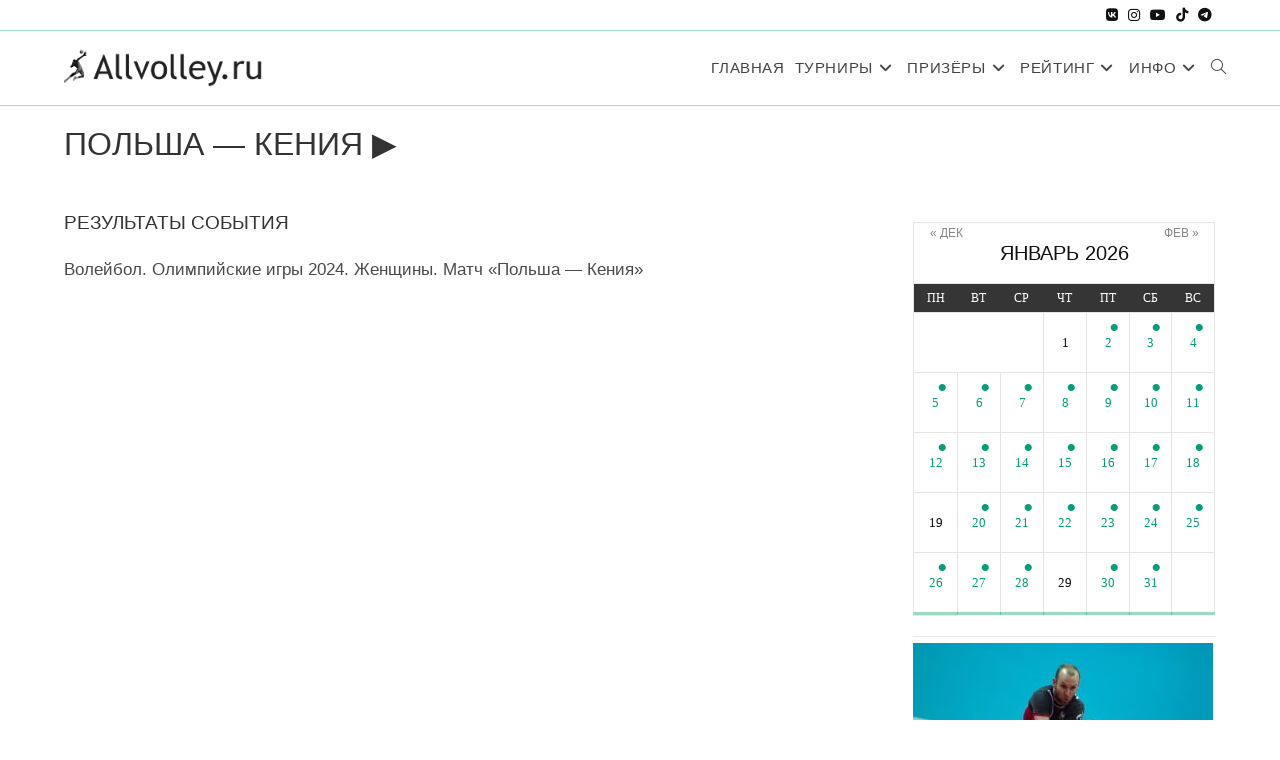

--- FILE ---
content_type: text/html; charset=UTF-8
request_url: https://allvolley.ru/event/9694
body_size: 24131
content:
<!DOCTYPE html>
<html class="html" dir="ltr" lang="ru-RU">
<head>
	<meta charset="UTF-8">
	<link rel="profile" href="https://gmpg.org/xfn/11">
<!-- Yandex.RTB -->
<script>window.yaContextCb=window.yaContextCb||[]</script>
<script src="https://yandex.ru/ads/system/context.js" async></script>
	
	<title>Польша — Кения. Волейбол. Олимпийские игры 2024</title>
	<style>img:is([sizes="auto" i], [sizes^="auto," i]) { contain-intrinsic-size: 3000px 1500px }</style>
	
		<!-- All in One SEO Pro 4.7.0 - aioseo.com -->
		<meta name="description" content="Волейбол. Олимпийские игры 2024. Женщины. Матч «Польша — Кения». Прямая трансляция, видеоповтор, результаты и статистика" />
		<meta name="robots" content="max-image-preview:large" />
		<meta name="google-site-verification" content="google34b668bae64be9bc.html" />
		<link rel="canonical" href="https://allvolley.ru/event/9694" />
		<meta name="generator" content="All in One SEO Pro (AIOSEO) 4.7.0" />
		<meta name="google" content="nositelinkssearchbox" />
		<!-- All in One SEO Pro -->

<meta name="viewport" content="width=device-width, initial-scale=1"><link rel='dns-prefetch' href='//fonts.googleapis.com' />
<link rel="alternate" type="application/rss+xml" title="Allvolley.ru &raquo; Лента" href="https://allvolley.ru/feed" />
<link rel="alternate" type="application/rss+xml" title="Allvolley.ru &raquo; Лента комментариев" href="https://allvolley.ru/comments/feed" />
		<style>
			.lazyload,
			.lazyloading {
				max-width: 100%;
			}
		</style>
		<script>
window._wpemojiSettings = {"baseUrl":"https:\/\/s.w.org\/images\/core\/emoji\/16.0.1\/72x72\/","ext":".png","svgUrl":"https:\/\/s.w.org\/images\/core\/emoji\/16.0.1\/svg\/","svgExt":".svg","source":{"concatemoji":"https:\/\/allvolley.ru\/wp-includes\/js\/wp-emoji-release.min.js?ver=a2f761828016043b63be7934396893b6"}};
/*! This file is auto-generated */
!function(s,n){var o,i,e;function c(e){try{var t={supportTests:e,timestamp:(new Date).valueOf()};sessionStorage.setItem(o,JSON.stringify(t))}catch(e){}}function p(e,t,n){e.clearRect(0,0,e.canvas.width,e.canvas.height),e.fillText(t,0,0);var t=new Uint32Array(e.getImageData(0,0,e.canvas.width,e.canvas.height).data),a=(e.clearRect(0,0,e.canvas.width,e.canvas.height),e.fillText(n,0,0),new Uint32Array(e.getImageData(0,0,e.canvas.width,e.canvas.height).data));return t.every(function(e,t){return e===a[t]})}function u(e,t){e.clearRect(0,0,e.canvas.width,e.canvas.height),e.fillText(t,0,0);for(var n=e.getImageData(16,16,1,1),a=0;a<n.data.length;a++)if(0!==n.data[a])return!1;return!0}function f(e,t,n,a){switch(t){case"flag":return n(e,"\ud83c\udff3\ufe0f\u200d\u26a7\ufe0f","\ud83c\udff3\ufe0f\u200b\u26a7\ufe0f")?!1:!n(e,"\ud83c\udde8\ud83c\uddf6","\ud83c\udde8\u200b\ud83c\uddf6")&&!n(e,"\ud83c\udff4\udb40\udc67\udb40\udc62\udb40\udc65\udb40\udc6e\udb40\udc67\udb40\udc7f","\ud83c\udff4\u200b\udb40\udc67\u200b\udb40\udc62\u200b\udb40\udc65\u200b\udb40\udc6e\u200b\udb40\udc67\u200b\udb40\udc7f");case"emoji":return!a(e,"\ud83e\udedf")}return!1}function g(e,t,n,a){var r="undefined"!=typeof WorkerGlobalScope&&self instanceof WorkerGlobalScope?new OffscreenCanvas(300,150):s.createElement("canvas"),o=r.getContext("2d",{willReadFrequently:!0}),i=(o.textBaseline="top",o.font="600 32px Arial",{});return e.forEach(function(e){i[e]=t(o,e,n,a)}),i}function t(e){var t=s.createElement("script");t.src=e,t.defer=!0,s.head.appendChild(t)}"undefined"!=typeof Promise&&(o="wpEmojiSettingsSupports",i=["flag","emoji"],n.supports={everything:!0,everythingExceptFlag:!0},e=new Promise(function(e){s.addEventListener("DOMContentLoaded",e,{once:!0})}),new Promise(function(t){var n=function(){try{var e=JSON.parse(sessionStorage.getItem(o));if("object"==typeof e&&"number"==typeof e.timestamp&&(new Date).valueOf()<e.timestamp+604800&&"object"==typeof e.supportTests)return e.supportTests}catch(e){}return null}();if(!n){if("undefined"!=typeof Worker&&"undefined"!=typeof OffscreenCanvas&&"undefined"!=typeof URL&&URL.createObjectURL&&"undefined"!=typeof Blob)try{var e="postMessage("+g.toString()+"("+[JSON.stringify(i),f.toString(),p.toString(),u.toString()].join(",")+"));",a=new Blob([e],{type:"text/javascript"}),r=new Worker(URL.createObjectURL(a),{name:"wpTestEmojiSupports"});return void(r.onmessage=function(e){c(n=e.data),r.terminate(),t(n)})}catch(e){}c(n=g(i,f,p,u))}t(n)}).then(function(e){for(var t in e)n.supports[t]=e[t],n.supports.everything=n.supports.everything&&n.supports[t],"flag"!==t&&(n.supports.everythingExceptFlag=n.supports.everythingExceptFlag&&n.supports[t]);n.supports.everythingExceptFlag=n.supports.everythingExceptFlag&&!n.supports.flag,n.DOMReady=!1,n.readyCallback=function(){n.DOMReady=!0}}).then(function(){return e}).then(function(){var e;n.supports.everything||(n.readyCallback(),(e=n.source||{}).concatemoji?t(e.concatemoji):e.wpemoji&&e.twemoji&&(t(e.twemoji),t(e.wpemoji)))}))}((window,document),window._wpemojiSettings);
</script>
<style id='wp-emoji-styles-inline-css'>

	img.wp-smiley, img.emoji {
		display: inline !important;
		border: none !important;
		box-shadow: none !important;
		height: 1em !important;
		width: 1em !important;
		margin: 0 0.07em !important;
		vertical-align: -0.1em !important;
		background: none !important;
		padding: 0 !important;
	}
</style>
<link rel='stylesheet' id='wp-block-library-css' href='https://allvolley.ru/wp-includes/css/dist/block-library/style.min.css?ver=a2f761828016043b63be7934396893b6' media='all' />
<style id='wp-block-library-theme-inline-css'>
.wp-block-audio :where(figcaption){color:#555;font-size:13px;text-align:center}.is-dark-theme .wp-block-audio :where(figcaption){color:#ffffffa6}.wp-block-audio{margin:0 0 1em}.wp-block-code{border:1px solid #ccc;border-radius:4px;font-family:Menlo,Consolas,monaco,monospace;padding:.8em 1em}.wp-block-embed :where(figcaption){color:#555;font-size:13px;text-align:center}.is-dark-theme .wp-block-embed :where(figcaption){color:#ffffffa6}.wp-block-embed{margin:0 0 1em}.blocks-gallery-caption{color:#555;font-size:13px;text-align:center}.is-dark-theme .blocks-gallery-caption{color:#ffffffa6}:root :where(.wp-block-image figcaption){color:#555;font-size:13px;text-align:center}.is-dark-theme :root :where(.wp-block-image figcaption){color:#ffffffa6}.wp-block-image{margin:0 0 1em}.wp-block-pullquote{border-bottom:4px solid;border-top:4px solid;color:currentColor;margin-bottom:1.75em}.wp-block-pullquote cite,.wp-block-pullquote footer,.wp-block-pullquote__citation{color:currentColor;font-size:.8125em;font-style:normal;text-transform:uppercase}.wp-block-quote{border-left:.25em solid;margin:0 0 1.75em;padding-left:1em}.wp-block-quote cite,.wp-block-quote footer{color:currentColor;font-size:.8125em;font-style:normal;position:relative}.wp-block-quote:where(.has-text-align-right){border-left:none;border-right:.25em solid;padding-left:0;padding-right:1em}.wp-block-quote:where(.has-text-align-center){border:none;padding-left:0}.wp-block-quote.is-large,.wp-block-quote.is-style-large,.wp-block-quote:where(.is-style-plain){border:none}.wp-block-search .wp-block-search__label{font-weight:700}.wp-block-search__button{border:1px solid #ccc;padding:.375em .625em}:where(.wp-block-group.has-background){padding:1.25em 2.375em}.wp-block-separator.has-css-opacity{opacity:.4}.wp-block-separator{border:none;border-bottom:2px solid;margin-left:auto;margin-right:auto}.wp-block-separator.has-alpha-channel-opacity{opacity:1}.wp-block-separator:not(.is-style-wide):not(.is-style-dots){width:100px}.wp-block-separator.has-background:not(.is-style-dots){border-bottom:none;height:1px}.wp-block-separator.has-background:not(.is-style-wide):not(.is-style-dots){height:2px}.wp-block-table{margin:0 0 1em}.wp-block-table td,.wp-block-table th{word-break:normal}.wp-block-table :where(figcaption){color:#555;font-size:13px;text-align:center}.is-dark-theme .wp-block-table :where(figcaption){color:#ffffffa6}.wp-block-video :where(figcaption){color:#555;font-size:13px;text-align:center}.is-dark-theme .wp-block-video :where(figcaption){color:#ffffffa6}.wp-block-video{margin:0 0 1em}:root :where(.wp-block-template-part.has-background){margin-bottom:0;margin-top:0;padding:1.25em 2.375em}
</style>
<style id='classic-theme-styles-inline-css'>
/*! This file is auto-generated */
.wp-block-button__link{color:#fff;background-color:#32373c;border-radius:9999px;box-shadow:none;text-decoration:none;padding:calc(.667em + 2px) calc(1.333em + 2px);font-size:1.125em}.wp-block-file__button{background:#32373c;color:#fff;text-decoration:none}
</style>
<link rel='stylesheet' id='ultimate_blocks-cgb-style-css-css' href='https://allvolley.ru/wp-content/plugins/ultimate-blocks/dist/blocks.style.build.css?ver=3.4.2' media='all' />
<style id='global-styles-inline-css'>
:root{--wp--preset--aspect-ratio--square: 1;--wp--preset--aspect-ratio--4-3: 4/3;--wp--preset--aspect-ratio--3-4: 3/4;--wp--preset--aspect-ratio--3-2: 3/2;--wp--preset--aspect-ratio--2-3: 2/3;--wp--preset--aspect-ratio--16-9: 16/9;--wp--preset--aspect-ratio--9-16: 9/16;--wp--preset--color--black: #000000;--wp--preset--color--cyan-bluish-gray: #abb8c3;--wp--preset--color--white: #ffffff;--wp--preset--color--pale-pink: #f78da7;--wp--preset--color--vivid-red: #cf2e2e;--wp--preset--color--luminous-vivid-orange: #ff6900;--wp--preset--color--luminous-vivid-amber: #fcb900;--wp--preset--color--light-green-cyan: #7bdcb5;--wp--preset--color--vivid-green-cyan: #00d084;--wp--preset--color--pale-cyan-blue: #8ed1fc;--wp--preset--color--vivid-cyan-blue: #0693e3;--wp--preset--color--vivid-purple: #9b51e0;--wp--preset--gradient--vivid-cyan-blue-to-vivid-purple: linear-gradient(135deg,rgba(6,147,227,1) 0%,rgb(155,81,224) 100%);--wp--preset--gradient--light-green-cyan-to-vivid-green-cyan: linear-gradient(135deg,rgb(122,220,180) 0%,rgb(0,208,130) 100%);--wp--preset--gradient--luminous-vivid-amber-to-luminous-vivid-orange: linear-gradient(135deg,rgba(252,185,0,1) 0%,rgba(255,105,0,1) 100%);--wp--preset--gradient--luminous-vivid-orange-to-vivid-red: linear-gradient(135deg,rgba(255,105,0,1) 0%,rgb(207,46,46) 100%);--wp--preset--gradient--very-light-gray-to-cyan-bluish-gray: linear-gradient(135deg,rgb(238,238,238) 0%,rgb(169,184,195) 100%);--wp--preset--gradient--cool-to-warm-spectrum: linear-gradient(135deg,rgb(74,234,220) 0%,rgb(151,120,209) 20%,rgb(207,42,186) 40%,rgb(238,44,130) 60%,rgb(251,105,98) 80%,rgb(254,248,76) 100%);--wp--preset--gradient--blush-light-purple: linear-gradient(135deg,rgb(255,206,236) 0%,rgb(152,150,240) 100%);--wp--preset--gradient--blush-bordeaux: linear-gradient(135deg,rgb(254,205,165) 0%,rgb(254,45,45) 50%,rgb(107,0,62) 100%);--wp--preset--gradient--luminous-dusk: linear-gradient(135deg,rgb(255,203,112) 0%,rgb(199,81,192) 50%,rgb(65,88,208) 100%);--wp--preset--gradient--pale-ocean: linear-gradient(135deg,rgb(255,245,203) 0%,rgb(182,227,212) 50%,rgb(51,167,181) 100%);--wp--preset--gradient--electric-grass: linear-gradient(135deg,rgb(202,248,128) 0%,rgb(113,206,126) 100%);--wp--preset--gradient--midnight: linear-gradient(135deg,rgb(2,3,129) 0%,rgb(40,116,252) 100%);--wp--preset--font-size--small: 13px;--wp--preset--font-size--medium: 20px;--wp--preset--font-size--large: 36px;--wp--preset--font-size--x-large: 42px;--wp--preset--spacing--20: 0.44rem;--wp--preset--spacing--30: 0.67rem;--wp--preset--spacing--40: 1rem;--wp--preset--spacing--50: 1.5rem;--wp--preset--spacing--60: 2.25rem;--wp--preset--spacing--70: 3.38rem;--wp--preset--spacing--80: 5.06rem;--wp--preset--shadow--natural: 6px 6px 9px rgba(0, 0, 0, 0.2);--wp--preset--shadow--deep: 12px 12px 50px rgba(0, 0, 0, 0.4);--wp--preset--shadow--sharp: 6px 6px 0px rgba(0, 0, 0, 0.2);--wp--preset--shadow--outlined: 6px 6px 0px -3px rgba(255, 255, 255, 1), 6px 6px rgba(0, 0, 0, 1);--wp--preset--shadow--crisp: 6px 6px 0px rgba(0, 0, 0, 1);}:where(.is-layout-flex){gap: 0.5em;}:where(.is-layout-grid){gap: 0.5em;}body .is-layout-flex{display: flex;}.is-layout-flex{flex-wrap: wrap;align-items: center;}.is-layout-flex > :is(*, div){margin: 0;}body .is-layout-grid{display: grid;}.is-layout-grid > :is(*, div){margin: 0;}:where(.wp-block-columns.is-layout-flex){gap: 2em;}:where(.wp-block-columns.is-layout-grid){gap: 2em;}:where(.wp-block-post-template.is-layout-flex){gap: 1.25em;}:where(.wp-block-post-template.is-layout-grid){gap: 1.25em;}.has-black-color{color: var(--wp--preset--color--black) !important;}.has-cyan-bluish-gray-color{color: var(--wp--preset--color--cyan-bluish-gray) !important;}.has-white-color{color: var(--wp--preset--color--white) !important;}.has-pale-pink-color{color: var(--wp--preset--color--pale-pink) !important;}.has-vivid-red-color{color: var(--wp--preset--color--vivid-red) !important;}.has-luminous-vivid-orange-color{color: var(--wp--preset--color--luminous-vivid-orange) !important;}.has-luminous-vivid-amber-color{color: var(--wp--preset--color--luminous-vivid-amber) !important;}.has-light-green-cyan-color{color: var(--wp--preset--color--light-green-cyan) !important;}.has-vivid-green-cyan-color{color: var(--wp--preset--color--vivid-green-cyan) !important;}.has-pale-cyan-blue-color{color: var(--wp--preset--color--pale-cyan-blue) !important;}.has-vivid-cyan-blue-color{color: var(--wp--preset--color--vivid-cyan-blue) !important;}.has-vivid-purple-color{color: var(--wp--preset--color--vivid-purple) !important;}.has-black-background-color{background-color: var(--wp--preset--color--black) !important;}.has-cyan-bluish-gray-background-color{background-color: var(--wp--preset--color--cyan-bluish-gray) !important;}.has-white-background-color{background-color: var(--wp--preset--color--white) !important;}.has-pale-pink-background-color{background-color: var(--wp--preset--color--pale-pink) !important;}.has-vivid-red-background-color{background-color: var(--wp--preset--color--vivid-red) !important;}.has-luminous-vivid-orange-background-color{background-color: var(--wp--preset--color--luminous-vivid-orange) !important;}.has-luminous-vivid-amber-background-color{background-color: var(--wp--preset--color--luminous-vivid-amber) !important;}.has-light-green-cyan-background-color{background-color: var(--wp--preset--color--light-green-cyan) !important;}.has-vivid-green-cyan-background-color{background-color: var(--wp--preset--color--vivid-green-cyan) !important;}.has-pale-cyan-blue-background-color{background-color: var(--wp--preset--color--pale-cyan-blue) !important;}.has-vivid-cyan-blue-background-color{background-color: var(--wp--preset--color--vivid-cyan-blue) !important;}.has-vivid-purple-background-color{background-color: var(--wp--preset--color--vivid-purple) !important;}.has-black-border-color{border-color: var(--wp--preset--color--black) !important;}.has-cyan-bluish-gray-border-color{border-color: var(--wp--preset--color--cyan-bluish-gray) !important;}.has-white-border-color{border-color: var(--wp--preset--color--white) !important;}.has-pale-pink-border-color{border-color: var(--wp--preset--color--pale-pink) !important;}.has-vivid-red-border-color{border-color: var(--wp--preset--color--vivid-red) !important;}.has-luminous-vivid-orange-border-color{border-color: var(--wp--preset--color--luminous-vivid-orange) !important;}.has-luminous-vivid-amber-border-color{border-color: var(--wp--preset--color--luminous-vivid-amber) !important;}.has-light-green-cyan-border-color{border-color: var(--wp--preset--color--light-green-cyan) !important;}.has-vivid-green-cyan-border-color{border-color: var(--wp--preset--color--vivid-green-cyan) !important;}.has-pale-cyan-blue-border-color{border-color: var(--wp--preset--color--pale-cyan-blue) !important;}.has-vivid-cyan-blue-border-color{border-color: var(--wp--preset--color--vivid-cyan-blue) !important;}.has-vivid-purple-border-color{border-color: var(--wp--preset--color--vivid-purple) !important;}.has-vivid-cyan-blue-to-vivid-purple-gradient-background{background: var(--wp--preset--gradient--vivid-cyan-blue-to-vivid-purple) !important;}.has-light-green-cyan-to-vivid-green-cyan-gradient-background{background: var(--wp--preset--gradient--light-green-cyan-to-vivid-green-cyan) !important;}.has-luminous-vivid-amber-to-luminous-vivid-orange-gradient-background{background: var(--wp--preset--gradient--luminous-vivid-amber-to-luminous-vivid-orange) !important;}.has-luminous-vivid-orange-to-vivid-red-gradient-background{background: var(--wp--preset--gradient--luminous-vivid-orange-to-vivid-red) !important;}.has-very-light-gray-to-cyan-bluish-gray-gradient-background{background: var(--wp--preset--gradient--very-light-gray-to-cyan-bluish-gray) !important;}.has-cool-to-warm-spectrum-gradient-background{background: var(--wp--preset--gradient--cool-to-warm-spectrum) !important;}.has-blush-light-purple-gradient-background{background: var(--wp--preset--gradient--blush-light-purple) !important;}.has-blush-bordeaux-gradient-background{background: var(--wp--preset--gradient--blush-bordeaux) !important;}.has-luminous-dusk-gradient-background{background: var(--wp--preset--gradient--luminous-dusk) !important;}.has-pale-ocean-gradient-background{background: var(--wp--preset--gradient--pale-ocean) !important;}.has-electric-grass-gradient-background{background: var(--wp--preset--gradient--electric-grass) !important;}.has-midnight-gradient-background{background: var(--wp--preset--gradient--midnight) !important;}.has-small-font-size{font-size: var(--wp--preset--font-size--small) !important;}.has-medium-font-size{font-size: var(--wp--preset--font-size--medium) !important;}.has-large-font-size{font-size: var(--wp--preset--font-size--large) !important;}.has-x-large-font-size{font-size: var(--wp--preset--font-size--x-large) !important;}
:where(.wp-block-post-template.is-layout-flex){gap: 1.25em;}:where(.wp-block-post-template.is-layout-grid){gap: 1.25em;}
:where(.wp-block-columns.is-layout-flex){gap: 2em;}:where(.wp-block-columns.is-layout-grid){gap: 2em;}
:root :where(.wp-block-pullquote){font-size: 1.5em;line-height: 1.6;}
</style>
<link rel='stylesheet' id='dashicons-css' href='https://allvolley.ru/wp-includes/css/dashicons.min.css?ver=a2f761828016043b63be7934396893b6' media='all' />
<link rel='stylesheet' id='sportspress-general-css' href='//allvolley.ru/wp-content/plugins/sportspress-pro/includes/sportspress/assets/css/sportspress.css?ver=2.7.26' media='all' />
<link rel='stylesheet' id='sportspress-icons-css' href='//allvolley.ru/wp-content/plugins/sportspress-pro/includes/sportspress/assets/css/icons.css?ver=2.7.26' media='all' />
<link rel='stylesheet' id='sportspress-league-menu-css' href='//allvolley.ru/wp-content/plugins/sportspress-pro/includes/sportspress-league-menu/css/sportspress-league-menu.css?ver=2.1.2' media='all' />
<link rel='stylesheet' id='sportspress-event-statistics-css' href='//allvolley.ru/wp-content/plugins/sportspress-pro/includes/sportspress-match-stats/css/sportspress-match-stats.css?ver=2.2' media='all' />
<link rel='stylesheet' id='sportspress-results-matrix-css' href='//allvolley.ru/wp-content/plugins/sportspress-pro/includes/sportspress-results-matrix/css/sportspress-results-matrix.css?ver=2.6.9' media='all' />
<link rel='stylesheet' id='sportspress-scoreboard-css' href='//allvolley.ru/wp-content/plugins/sportspress-pro/includes/sportspress-scoreboard/css/sportspress-scoreboard.css?ver=2.6.11' media='all' />
<link rel='stylesheet' id='sportspress-scoreboard-ltr-css' href='//allvolley.ru/wp-content/plugins/sportspress-pro/includes/sportspress-scoreboard/css/sportspress-scoreboard-ltr.css?ver=2.6.11' media='all' />
<link rel='stylesheet' id='sportspress-timelines-css' href='//allvolley.ru/wp-content/plugins/sportspress-pro/includes/sportspress-timelines/css/sportspress-timelines.css?ver=2.6' media='all' />
<link rel='stylesheet' id='sportspress-tournaments-css' href='//allvolley.ru/wp-content/plugins/sportspress-pro/includes/sportspress-tournaments/css/sportspress-tournaments.css?ver=2.6.21' media='all' />
<link rel='stylesheet' id='sportspress-tournaments-ltr-css' href='//allvolley.ru/wp-content/plugins/sportspress-pro/includes/sportspress-tournaments/css/sportspress-tournaments-ltr.css?ver=2.6.21' media='all' />
<link rel='stylesheet' id='jquery-bracket-css' href='//allvolley.ru/wp-content/plugins/sportspress-pro/includes/sportspress-tournaments/css/jquery.bracket.min.css?ver=0.11.0' media='all' />
<link rel='stylesheet' id='sportspress-user-scores-css' href='//allvolley.ru/wp-content/plugins/sportspress-pro/includes/sportspress-user-scores/css/sportspress-user-scores.css?ver=2.3' media='all' />
<link rel='stylesheet' id='sportspress-roboto-css' href='//fonts.googleapis.com/css?family=Roboto%3A400%2C500&#038;subset=cyrillic%2Ccyrillic-ext%2Cgreek%2Cgreek-ext%2Clatin-ext%2Cvietnamese&#038;ver=2.7' media='all' />
<link rel='stylesheet' id='sportspress-style-css' href='//allvolley.ru/wp-content/plugins/sportspress-pro/includes/sportspress/assets/css/sportspress-style.css?ver=2.7' media='all' />
<link rel='stylesheet' id='sportspress-style-ltr-css' href='//allvolley.ru/wp-content/plugins/sportspress-pro/includes/sportspress/assets/css/sportspress-style-ltr.css?ver=2.7' media='all' />
<link rel='stylesheet' id='ub-extension-style-css-css' href='https://allvolley.ru/wp-content/plugins/ultimate-blocks/src/extensions/style.css?ver=a2f761828016043b63be7934396893b6' media='all' />
<link rel='stylesheet' id='font-awesome-css' href='https://allvolley.ru/wp-content/themes/oceanwp/assets/fonts/fontawesome/css/all.min.css?ver=6.7.2' media='all' />
<link rel='stylesheet' id='simple-line-icons-css' href='https://allvolley.ru/wp-content/themes/oceanwp/assets/css/third/simple-line-icons.min.css?ver=2.4.0' media='all' />
<link rel='stylesheet' id='oceanwp-style-css' href='https://allvolley.ru/wp-content/themes/oceanwp/assets/css/style.min.css?ver=4.0.6' media='all' />
<link rel='stylesheet' id='oceanwp-hamburgers-css' href='https://allvolley.ru/wp-content/themes/oceanwp/assets/css/third/hamburgers/hamburgers.min.css?ver=4.0.6' media='all' />
<link rel='stylesheet' id='oceanwp-3dx-css' href='https://allvolley.ru/wp-content/themes/oceanwp/assets/css/third/hamburgers/types/3dx.css?ver=4.0.6' media='all' />
<link rel='stylesheet' id='tablepress-default-css' href='https://allvolley.ru/wp-content/plugins/tablepress/css/build/default.css?ver=3.0.4' media='all' />
<link rel='stylesheet' id='oe-widgets-style-css' href='https://allvolley.ru/wp-content/plugins/ocean-extra/assets/css/widgets.css?ver=a2f761828016043b63be7934396893b6' media='all' />
<style type="text/css"> /* SportsPress Frontend CSS */ .sp-event-calendar tbody td a,.sp-event-calendar tbody td a:hover{background: none;}.sp-data-table th,.sp-calendar th,.sp-data-table tfoot,.sp-calendar tfoot,.sp-button,.sp-heading{background:#353535 !important}.sp-calendar tbody a{color:#353535 !important}.sp-data-table tbody,.sp-calendar tbody{background: #ffffff !important}.sp-data-table tbody,.sp-calendar tbody{color: #0f0f0f !important}.sp-data-table th,.sp-data-table th a,.sp-data-table tfoot,.sp-data-table tfoot a,.sp-calendar th,.sp-calendar th a,.sp-calendar tfoot,.sp-calendar tfoot a,.sp-button,.sp-heading{color: #ffffff !important}.sp-data-table tbody a,.sp-data-table tbody a:hover,.sp-calendar tbody a:focus{color: #049e7a !important}.sp-highlight,.sp-calendar td#today{background: #ffffff !important}.sp-statistic-bar{background:#353535}.sp-statistic-bar-fill{background:#049e7a}.sp-template-scoreboard .sp-scoreboard-nav{color:#ffffff !important}.sp-template-scoreboard .sp-scoreboard-nav{background-color:#049e7a !important}.sp-tournament-bracket .sp-event{border-color:#ffffff !important}.sp-tournament-bracket .sp-team .sp-team-name:before{border-left-color:#ffffff !important}.sp-tournament-bracket .sp-event .sp-event-main, .sp-tournament-bracket .sp-team .sp-team-name{color:#0f0f0f !important}.sp-tournament-bracket .sp-team .sp-team-name.sp-heading{color:#ffffff !important}.sp-data-table th,.sp-template-countdown .sp-event-venue,.sp-template-countdown .sp-event-league,.sp-template-gallery .gallery-caption{background:#353535 !important}.sp-data-table th,.sp-template-countdown .sp-event-venue,.sp-template-countdown .sp-event-league,.sp-template-gallery .gallery-caption{border-color:#1b1b1b !important}.sp-table-caption,.sp-data-table,.sp-data-table tfoot,.sp-template .sp-view-all-link,.sp-template-gallery .sp-gallery-group-name,.sp-template-gallery .sp-gallery-wrapper,.sp-template-countdown .sp-event-name,.sp-countdown time,.sp-template-details dl,.sp-event-statistics .sp-statistic-bar,.sp-tournament-bracket .sp-team-name,.sp-profile-selector{background:#ffffff !important}.sp-table-caption,.sp-data-table,.sp-data-table td,.sp-template .sp-view-all-link,.sp-template-gallery .sp-gallery-group-name,.sp-template-gallery .sp-gallery-wrapper,.sp-template-countdown .sp-event-name,.sp-countdown time,.sp-countdown span,.sp-template-details dl,.sp-event-statistics .sp-statistic-bar,.sp-tournament-bracket thead th,.sp-tournament-bracket .sp-team-name,.sp-tournament-bracket .sp-event,.sp-profile-selector{border-color:#e5e5e5 !important}.sp-tournament-bracket .sp-team .sp-team-name:before{border-left-color:#e5e5e5 !important;border-right-color:#e5e5e5 !important}.sp-data-table .sp-highlight,.sp-data-table .highlighted td,.sp-template-scoreboard td:hover{background:#f9f9f9 !important}.sp-template *,.sp-data-table *,.sp-table-caption,.sp-data-table tfoot a:hover,.sp-template .sp-view-all-link a:hover,.sp-template-gallery .sp-gallery-group-name,.sp-template-details dd,.sp-template-event-logos .sp-team-result,.sp-template-event-blocks .sp-event-results,.sp-template-scoreboard a,.sp-template-scoreboard a:hover,.sp-tournament-bracket,.sp-tournament-bracket .sp-event .sp-event-title:hover,.sp-tournament-bracket .sp-event .sp-event-title:hover *{color:#0f0f0f !important}.sp-template .sp-view-all-link a,.sp-countdown span small,.sp-template-event-calendar tfoot a,.sp-template-event-blocks .sp-event-date,.sp-template-details dt,.sp-template-scoreboard .sp-scoreboard-date,.sp-tournament-bracket th,.sp-tournament-bracket .sp-event .sp-event-title,.sp-template-scoreboard .sp-scoreboard-date,.sp-tournament-bracket .sp-event .sp-event-title *{color:rgba(15,15,15,0.5) !important}.sp-data-table th,.sp-template-countdown .sp-event-venue,.sp-template-countdown .sp-event-league,.sp-template-gallery .gallery-item a,.sp-template-gallery .gallery-caption,.sp-template-scoreboard .sp-scoreboard-nav,.sp-tournament-bracket .sp-team-name:hover,.sp-tournament-bracket thead th,.sp-tournament-bracket .sp-heading{color:#ffffff !important}.sp-template a,.sp-data-table a,.sp-tab-menu-item-active a, .sp-tab-menu-item-active a:hover,.sp-template .sp-message{color:#049e7a !important}.sp-template-gallery .gallery-caption strong,.sp-tournament-bracket .sp-team-name:hover,.sp-template-scoreboard .sp-scoreboard-nav,.sp-tournament-bracket .sp-heading{background:#049e7a !important}.sp-tournament-bracket .sp-team-name:hover,.sp-tournament-bracket .sp-heading,.sp-tab-menu-item-active a, .sp-tab-menu-item-active a:hover,.sp-template .sp-message{border-color:#049e7a !important} /* SportsPress Custom CSS */ .sp-data-table .sp-highlight, .sp-data-table .highlighted td, .sp-template-scoreboard td:hover {
    background: #e5e5e5 !important;
}</style><script src="https://allvolley.ru/wp-includes/js/jquery/jquery.min.js?ver=3.7.1" id="jquery-core-js"></script>
<script src="https://allvolley.ru/wp-includes/js/jquery/jquery-migrate.min.js?ver=3.4.1" id="jquery-migrate-js"></script>
<script src="https://allvolley.ru/wp-content/plugins/sportspress-pro/includes/sportspress-tournaments/js/jquery.bracket.min.js?ver=0.11.0" id="jquery-bracket-js"></script>
<link rel="https://api.w.org/" href="https://allvolley.ru/wp-json/" /><link rel="alternate" title="JSON" type="application/json" href="https://allvolley.ru/wp-json/wp/v2/events/9694" /><link rel="EditURI" type="application/rsd+xml" title="RSD" href="https://allvolley.ru/xmlrpc.php?rsd" />

<link rel='shortlink' href='https://allvolley.ru/?p=9694' />
<link rel="alternate" title="oEmbed (JSON)" type="application/json+oembed" href="https://allvolley.ru/wp-json/oembed/1.0/embed?url=https%3A%2F%2Fallvolley.ru%2Fevent%2F9694" />
<link rel="alternate" title="oEmbed (XML)" type="text/xml+oembed" href="https://allvolley.ru/wp-json/oembed/1.0/embed?url=https%3A%2F%2Fallvolley.ru%2Fevent%2F9694&#038;format=xml" />
<style id="mystickymenu" type="text/css">#mysticky-nav { width:100%; position: static; height: auto !important; }#mysticky-nav.wrapfixed { position:fixed; left: 0px; margin-top:0px;  z-index: 99990; -webkit-transition: 0.7s; -moz-transition: 0.7s; -o-transition: 0.7s; transition: 0.7s; -ms-filter:"progid:DXImageTransform.Microsoft.Alpha(Opacity=93)"; filter: alpha(opacity=93); opacity:0.93; background-color: #ffffff;}#mysticky-nav.wrapfixed .myfixed{ background-color: #ffffff; position: relative;top: auto;left: auto;right: auto;}#mysticky-nav.wrapfixed ul li.menu-item a { color: #0a0a0a;}#mysticky-nav .myfixed { margin:0 auto; float:none; border:0px; background:none; max-width:100%; }</style>			<style type="text/css">
																															</style>
					<script>
			document.documentElement.className = document.documentElement.className.replace('no-js', 'js');
		</script>
				<style>
			.no-js img.lazyload {
				display: none;
			}

			figure.wp-block-image img.lazyloading {
				min-width: 150px;
			}

			.lazyload,
			.lazyloading {
				--smush-placeholder-width: 100px;
				--smush-placeholder-aspect-ratio: 1/1;
				width: var(--smush-image-width, var(--smush-placeholder-width)) !important;
				aspect-ratio: var(--smush-image-aspect-ratio, var(--smush-placeholder-aspect-ratio)) !important;
			}

						.lazyload, .lazyloading {
				opacity: 0;
			}

			.lazyloaded {
				opacity: 1;
				transition: opacity 400ms;
				transition-delay: 0ms;
			}

					</style>
		<style id="uagb-style-frontend-9694">.uag-blocks-common-selector{z-index:var(--z-index-desktop) !important}@media (max-width: 976px){.uag-blocks-common-selector{z-index:var(--z-index-tablet) !important}}@media (max-width: 767px){.uag-blocks-common-selector{z-index:var(--z-index-mobile) !important}}
</style><link rel="icon" href="https://allvolley.ru/wp-content/uploads/2019/08/cropped-favicon-32x32.png" sizes="32x32" />
<link rel="icon" href="https://allvolley.ru/wp-content/uploads/2019/08/cropped-favicon-192x192.png" sizes="192x192" />
<link rel="apple-touch-icon" href="https://allvolley.ru/wp-content/uploads/2019/08/cropped-favicon-180x180.png" />
<meta name="msapplication-TileImage" content="https://allvolley.ru/wp-content/uploads/2019/08/cropped-favicon-270x270.png" />
		<style id="wp-custom-css">
			.embed-responsive.embed-responsive-16by9{padding-bottom:56.25%}.embed-responsive.embed-responsive-4by3{padding-bottom:75%}.embed-responsive{position:relative;display:block;height:0;padding:0;overflow:hidden;width:100%}.embed-responsive .embed-responsive-item,.embed-responsive iframe,.embed-responsive embed,.embed-responsive object{position:absolute;top:0;bottom:0;left:0;width:100%;height:100%;border:0}a:focus{outline:none !important}		</style>
		<!-- OceanWP CSS -->
<style type="text/css">
/* Colors */table th,table td,hr,.content-area,body.content-left-sidebar #content-wrap .content-area,.content-left-sidebar .content-area,#top-bar-wrap,#site-header,#site-header.top-header #search-toggle,.dropdown-menu ul li,.centered-minimal-page-header,.blog-entry.post,.blog-entry.grid-entry .blog-entry-inner,.blog-entry.thumbnail-entry .blog-entry-bottom,.single-post .entry-title,.single .entry-share-wrap .entry-share,.single .entry-share,.single .entry-share ul li a,.single nav.post-navigation,.single nav.post-navigation .nav-links .nav-previous,#author-bio,#author-bio .author-bio-avatar,#author-bio .author-bio-social li a,#related-posts,#comments,.comment-body,#respond #cancel-comment-reply-link,#blog-entries .type-page,.page-numbers a,.page-numbers span:not(.elementor-screen-only),.page-links span,body #wp-calendar caption,body #wp-calendar th,body #wp-calendar tbody,body .contact-info-widget.default i,body .contact-info-widget.big-icons i,body .contact-info-widget.big-icons .owp-icon,body .contact-info-widget.default .owp-icon,body .posts-thumbnails-widget li,body .tagcloud a{border-color:rgba(0,163,97,0.39)}a{color:#000000}a .owp-icon use{stroke:#000000}a:hover{color:#969696}a:hover .owp-icon use{stroke:#969696}.separate-layout,.has-parallax-footer.separate-layout #main{background-color:#ffffff}body .theme-button,body input[type="submit"],body button[type="submit"],body button,body .button,body div.wpforms-container-full .wpforms-form input[type=submit],body div.wpforms-container-full .wpforms-form button[type=submit],body div.wpforms-container-full .wpforms-form .wpforms-page-button,.woocommerce-cart .wp-element-button,.woocommerce-checkout .wp-element-button,.wp-block-button__link{border-color:#ffffff}body .theme-button:hover,body input[type="submit"]:hover,body button[type="submit"]:hover,body button:hover,body .button:hover,body div.wpforms-container-full .wpforms-form input[type=submit]:hover,body div.wpforms-container-full .wpforms-form input[type=submit]:active,body div.wpforms-container-full .wpforms-form button[type=submit]:hover,body div.wpforms-container-full .wpforms-form button[type=submit]:active,body div.wpforms-container-full .wpforms-form .wpforms-page-button:hover,body div.wpforms-container-full .wpforms-form .wpforms-page-button:active,.woocommerce-cart .wp-element-button:hover,.woocommerce-checkout .wp-element-button:hover,.wp-block-button__link:hover{border-color:#ffffff}/* OceanWP Style Settings CSS */.theme-button,input[type="submit"],button[type="submit"],button,.button,body div.wpforms-container-full .wpforms-form input[type=submit],body div.wpforms-container-full .wpforms-form button[type=submit],body div.wpforms-container-full .wpforms-form .wpforms-page-button{border-style:solid}.theme-button,input[type="submit"],button[type="submit"],button,.button,body div.wpforms-container-full .wpforms-form input[type=submit],body div.wpforms-container-full .wpforms-form button[type=submit],body div.wpforms-container-full .wpforms-form .wpforms-page-button{border-width:1px}form input[type="text"],form input[type="password"],form input[type="email"],form input[type="url"],form input[type="date"],form input[type="month"],form input[type="time"],form input[type="datetime"],form input[type="datetime-local"],form input[type="week"],form input[type="number"],form input[type="search"],form input[type="tel"],form input[type="color"],form select,form textarea,.woocommerce .woocommerce-checkout .select2-container--default .select2-selection--single{border-style:solid}body div.wpforms-container-full .wpforms-form input[type=date],body div.wpforms-container-full .wpforms-form input[type=datetime],body div.wpforms-container-full .wpforms-form input[type=datetime-local],body div.wpforms-container-full .wpforms-form input[type=email],body div.wpforms-container-full .wpforms-form input[type=month],body div.wpforms-container-full .wpforms-form input[type=number],body div.wpforms-container-full .wpforms-form input[type=password],body div.wpforms-container-full .wpforms-form input[type=range],body div.wpforms-container-full .wpforms-form input[type=search],body div.wpforms-container-full .wpforms-form input[type=tel],body div.wpforms-container-full .wpforms-form input[type=text],body div.wpforms-container-full .wpforms-form input[type=time],body div.wpforms-container-full .wpforms-form input[type=url],body div.wpforms-container-full .wpforms-form input[type=week],body div.wpforms-container-full .wpforms-form select,body div.wpforms-container-full .wpforms-form textarea{border-style:solid}form input[type="text"],form input[type="password"],form input[type="email"],form input[type="url"],form input[type="date"],form input[type="month"],form input[type="time"],form input[type="datetime"],form input[type="datetime-local"],form input[type="week"],form input[type="number"],form input[type="search"],form input[type="tel"],form input[type="color"],form select,form textarea{border-radius:3px}body div.wpforms-container-full .wpforms-form input[type=date],body div.wpforms-container-full .wpforms-form input[type=datetime],body div.wpforms-container-full .wpforms-form input[type=datetime-local],body div.wpforms-container-full .wpforms-form input[type=email],body div.wpforms-container-full .wpforms-form input[type=month],body div.wpforms-container-full .wpforms-form input[type=number],body div.wpforms-container-full .wpforms-form input[type=password],body div.wpforms-container-full .wpforms-form input[type=range],body div.wpforms-container-full .wpforms-form input[type=search],body div.wpforms-container-full .wpforms-form input[type=tel],body div.wpforms-container-full .wpforms-form input[type=text],body div.wpforms-container-full .wpforms-form input[type=time],body div.wpforms-container-full .wpforms-form input[type=url],body div.wpforms-container-full .wpforms-form input[type=week],body div.wpforms-container-full .wpforms-form select,body div.wpforms-container-full .wpforms-form textarea{border-radius:3px}.page-numbers a,.page-numbers span:not(.elementor-screen-only),.page-links span{font-size:14px}@media (max-width:768px){.page-numbers a,.page-numbers span:not(.elementor-screen-only),.page-links span{font-size:px}}@media (max-width:480px){.page-numbers a,.page-numbers span:not(.elementor-screen-only),.page-links span{font-size:px}}.page-header,.has-transparent-header .page-header{padding:22px 0 22px 0}/* Header */#site-header.has-header-media .overlay-header-media{background-color:rgba(0,0,0,0.5)}#site-logo #site-logo-inner a img,#site-header.center-header #site-navigation-wrap .middle-site-logo a img{max-width:200px}#site-header #site-logo #site-logo-inner a img,#site-header.center-header #site-navigation-wrap .middle-site-logo a img{max-height:40px}.effect-one #site-navigation-wrap .dropdown-menu >li >a.menu-link >span:after,.effect-three #site-navigation-wrap .dropdown-menu >li >a.menu-link >span:after,.effect-five #site-navigation-wrap .dropdown-menu >li >a.menu-link >span:before,.effect-five #site-navigation-wrap .dropdown-menu >li >a.menu-link >span:after,.effect-nine #site-navigation-wrap .dropdown-menu >li >a.menu-link >span:before,.effect-nine #site-navigation-wrap .dropdown-menu >li >a.menu-link >span:after{background-color:#50cc90}.effect-four #site-navigation-wrap .dropdown-menu >li >a.menu-link >span:before,.effect-four #site-navigation-wrap .dropdown-menu >li >a.menu-link >span:after,.effect-seven #site-navigation-wrap .dropdown-menu >li >a.menu-link:hover >span:after,.effect-seven #site-navigation-wrap .dropdown-menu >li.sfHover >a.menu-link >span:after{color:#50cc90}.effect-seven #site-navigation-wrap .dropdown-menu >li >a.menu-link:hover >span:after,.effect-seven #site-navigation-wrap .dropdown-menu >li.sfHover >a.menu-link >span:after{text-shadow:10px 0 #50cc90,-10px 0 #50cc90}#site-navigation-wrap .dropdown-menu >li >a{padding:0 5px}#site-navigation-wrap .dropdown-menu >li >a,.oceanwp-mobile-menu-icon a,#searchform-header-replace-close{color:#444444}#site-navigation-wrap .dropdown-menu >li >a .owp-icon use,.oceanwp-mobile-menu-icon a .owp-icon use,#searchform-header-replace-close .owp-icon use{stroke:#444444}#site-navigation-wrap .dropdown-menu >li >a:hover,.oceanwp-mobile-menu-icon a:hover,#searchform-header-replace-close:hover{color:#0a0002}#site-navigation-wrap .dropdown-menu >li >a:hover .owp-icon use,.oceanwp-mobile-menu-icon a:hover .owp-icon use,#searchform-header-replace-close:hover .owp-icon use{stroke:#0a0002}#site-navigation-wrap .dropdown-menu >.current-menu-item >a,#site-navigation-wrap .dropdown-menu >.current-menu-ancestor >a,#site-navigation-wrap .dropdown-menu >.current-menu-item >a:hover,#site-navigation-wrap .dropdown-menu >.current-menu-ancestor >a:hover{color:#0a0a0a}.dropdown-menu .sub-menu{min-width:188px}.dropdown-menu .sub-menu,#searchform-dropdown,.current-shop-items-dropdown{border-color:#50cc90}.dropdown-menu ul li.menu-item,.navigation >ul >li >ul.megamenu.sub-menu >li,.navigation .megamenu li ul.sub-menu{border-color:#cecece}.dropdown-menu ul li a.menu-link{color:#0a0a0a}.dropdown-menu ul li a.menu-link .owp-icon use{stroke:#0a0a0a}#site-logo.has-responsive-logo .responsive-logo-link img{max-height:40px}.mobile-menu .hamburger-inner,.mobile-menu .hamburger-inner::before,.mobile-menu .hamburger-inner::after{background-color:#000000}body .sidr a,body .sidr-class-dropdown-toggle,#mobile-dropdown ul li a,#mobile-dropdown ul li a .dropdown-toggle,#mobile-fullscreen ul li a,#mobile-fullscreen .oceanwp-social-menu.simple-social ul li a{color:#0a0a0a}#mobile-fullscreen a.close .close-icon-inner,#mobile-fullscreen a.close .close-icon-inner::after{background-color:#0a0a0a}body .sidr a:hover,body .sidr-class-dropdown-toggle:hover,body .sidr-class-dropdown-toggle .fa,body .sidr-class-menu-item-has-children.active >a,body .sidr-class-menu-item-has-children.active >a >.sidr-class-dropdown-toggle,#mobile-dropdown ul li a:hover,#mobile-dropdown ul li a .dropdown-toggle:hover,#mobile-dropdown .menu-item-has-children.active >a,#mobile-dropdown .menu-item-has-children.active >a >.dropdown-toggle,#mobile-fullscreen ul li a:hover,#mobile-fullscreen .oceanwp-social-menu.simple-social ul li a:hover{color:#a3a3a3}#mobile-fullscreen a.close:hover .close-icon-inner,#mobile-fullscreen a.close:hover .close-icon-inner::after{background-color:#a3a3a3}/* Topbar */#top-bar{padding:15px 4px 15px 0}#top-bar-social li a{padding:0 10px 0 0}#top-bar-social li a{color:#111111}#top-bar-social li a .owp-icon use{stroke:#111111}#top-bar-social li a:hover{color:#bcbcbc!important}#top-bar-social li a:hover .owp-icon use{stroke:#bcbcbc!important}/* Blog CSS */.loader-ellips__dot{background-color:#0e9124}.single-post .background-image-page-header .page-header-inner,.single-post .background-image-page-header .site-breadcrumbs{text-align:left}.ocean-single-post-header ul.meta-item li a:hover{color:#333333}/* Footer Widgets */#footer-widgets{padding:20px 0 10px 0}#footer-widgets{background-color:#50cc90}.page-header{background-color:#ffffff}/* Typography */body{font-size:17px;line-height:1.6}h1,h2,h3,h4,h5,h6,.theme-heading,.widget-title,.oceanwp-widget-recent-posts-title,.comment-reply-title,.entry-title,.sidebar-box .widget-title{line-height:1.4}h1{font-size:23px;line-height:1.4}h2{font-size:20px;line-height:1.4;font-weight:500;text-transform:uppercase}h3{font-size:19px;line-height:1.4;font-weight:400;text-transform:uppercase}h4{font-size:17px;line-height:1.4}h5{font-size:14px;line-height:1.4}h6{font-size:15px;line-height:1.4}.page-header .page-header-title,.page-header.background-image-page-header .page-header-title{font-size:32px;line-height:1;text-transform:uppercase}.page-header .page-subheading{font-size:15px;line-height:1.8}.site-breadcrumbs,.site-breadcrumbs a{font-size:0;line-height:1.4;font-weight:100}#top-bar-content,#top-bar-social-alt{font-size:12px;line-height:1.7}#site-logo a.site-logo-text{font-size:24px;line-height:1.8}#site-navigation-wrap .dropdown-menu >li >a,#site-header.full_screen-header .fs-dropdown-menu >li >a,#site-header.top-header #site-navigation-wrap .dropdown-menu >li >a,#site-header.center-header #site-navigation-wrap .dropdown-menu >li >a,#site-header.medium-header #site-navigation-wrap .dropdown-menu >li >a,.oceanwp-mobile-menu-icon a{font-size:15px;letter-spacing:.6px;font-weight:500;text-transform:uppercase}.dropdown-menu ul li a.menu-link,#site-header.full_screen-header .fs-dropdown-menu ul.sub-menu li a{font-size:14px;line-height:1.1;letter-spacing:.6px}.sidr-class-dropdown-menu li a,a.sidr-class-toggle-sidr-close,#mobile-dropdown ul li a,body #mobile-fullscreen ul li a{font-size:15px;line-height:1.1;text-transform:uppercase}.blog-entry.post .blog-entry-header .entry-title a{font-size:24px;line-height:1.4}.ocean-single-post-header .single-post-title{font-size:34px;line-height:1.4;letter-spacing:.6px}.ocean-single-post-header ul.meta-item li,.ocean-single-post-header ul.meta-item li a{font-size:13px;line-height:1.4;letter-spacing:.6px}.ocean-single-post-header .post-author-name,.ocean-single-post-header .post-author-name a{font-size:14px;line-height:1.4;letter-spacing:.6px}.ocean-single-post-header .post-author-description{font-size:12px;line-height:1.4;letter-spacing:.6px}.single-post .entry-title{line-height:1.4;letter-spacing:.6px}.single-post ul.meta li,.single-post ul.meta li a{font-size:14px;line-height:1.4;letter-spacing:.6px}.sidebar-box .widget-title,.sidebar-box.widget_block .wp-block-heading{font-size:13px;line-height:1;letter-spacing:1px}.sidebar-box,.footer-box{text-transform:uppercase}#footer-widgets .footer-box .widget-title{font-size:13px;line-height:1;letter-spacing:1px}#footer-bottom #copyright{font-size:12px;line-height:1}#footer-bottom #footer-bottom-menu{font-size:12px;line-height:1}.woocommerce-store-notice.demo_store{line-height:2;letter-spacing:1.5px}.demo_store .woocommerce-store-notice__dismiss-link{line-height:2;letter-spacing:1.5px}.woocommerce ul.products li.product li.title h2,.woocommerce ul.products li.product li.title a{font-size:14px;line-height:1.5}.woocommerce ul.products li.product li.category,.woocommerce ul.products li.product li.category a{font-size:12px;line-height:1}.woocommerce ul.products li.product .price{font-size:18px;line-height:1}.woocommerce ul.products li.product .button,.woocommerce ul.products li.product .product-inner .added_to_cart{font-size:12px;line-height:1.5;letter-spacing:1px}.woocommerce ul.products li.owp-woo-cond-notice span,.woocommerce ul.products li.owp-woo-cond-notice a{font-size:16px;line-height:1;letter-spacing:1px;font-weight:600;text-transform:capitalize}.woocommerce div.product .product_title{font-size:24px;line-height:1.4;letter-spacing:.6px}.woocommerce div.product p.price{font-size:36px;line-height:1}.woocommerce .owp-btn-normal .summary form button.button,.woocommerce .owp-btn-big .summary form button.button,.woocommerce .owp-btn-very-big .summary form button.button{font-size:12px;line-height:1.5;letter-spacing:1px;text-transform:uppercase}.woocommerce div.owp-woo-single-cond-notice span,.woocommerce div.owp-woo-single-cond-notice a{font-size:18px;line-height:2;letter-spacing:1.5px;font-weight:600;text-transform:capitalize}.ocean-preloader--active .preloader-after-content{font-size:20px;line-height:1.8;letter-spacing:.6px}
</style></head>

<body class="wp-singular sp_event-template-default single single-sp_event postid-9694 wp-custom-logo wp-embed-responsive wp-theme-oceanwp sportspress sportspress-page sp-has-results sp-performance-sections--1 oceanwp-theme sidebar-mobile separate-layout default-breakpoint has-sidebar content-right-sidebar has-topbar" itemscope="itemscope" itemtype="https://schema.org/WebPage">

	
	
	<div id="outer-wrap" class="site clr">

		<a class="skip-link screen-reader-text" href="#main">Перейти к содержимому</a>

		
		<div id="wrap" class="clr">

			

<div id="top-bar-wrap" class="clr">

	<div id="top-bar" class="clr container has-no-content">

		
		<div id="top-bar-inner" class="clr">

			

<div id="top-bar-social" class="clr top-bar-right">

	<ul class="clr" aria-label="Ссылки соцсетей">

		<li class="oceanwp-vk"><a href="https://vk.com/allvolley_ru" aria-label="Вконтакте (откроется в новой вкладке)" target="_blank" rel="noopener noreferrer"><i class=" fab fa-vk" aria-hidden="true" role="img"></i></a></li><li class="oceanwp-instagram"><a href="https://www.instagram.com/allvolley.ru/" aria-label="Instagram (откроется в новой вкладке)" target="_blank" rel="noopener noreferrer"><i class=" fab fa-instagram" aria-hidden="true" role="img"></i></a></li><li class="oceanwp-youtube"><a href="https://www.youtube.com/channel/UC5_mvQMOuzmR0gVEp11LPEQ" aria-label="YouTube (откроется в новой вкладке)" target="_blank" rel="noopener noreferrer"><i class=" fab fa-youtube" aria-hidden="true" role="img"></i></a></li><li class="oceanwp-tiktok"><a href="https://www.tiktok.com/@allvolley.ru" aria-label="TikTok (откроется в новой вкладке)" target="_blank" rel="noopener noreferrer"><i class=" fab fa-tiktok" aria-hidden="true" role="img"></i></a></li><li class="oceanwp-telegram"><a href="https://t.me/allvolley" aria-label="Telegram (откроется в новой вкладке)" target="_blank" rel="noopener noreferrer"><i class=" fab fa-telegram" aria-hidden="true" role="img"></i></a></li>
	</ul>

</div><!-- #top-bar-social -->

		</div><!-- #top-bar-inner -->

		
	</div><!-- #top-bar -->

</div><!-- #top-bar-wrap -->


			
<header id="site-header" class="minimal-header effect-one clr" data-height="74" itemscope="itemscope" itemtype="https://schema.org/WPHeader" role="banner">

	
					
			<div id="site-header-inner" class="clr container">

				
				

<div id="site-logo" class="clr has-responsive-logo" itemscope itemtype="https://schema.org/Brand" >

	
	<div id="site-logo-inner" class="clr">

		<a href="https://allvolley.ru/" class="custom-logo-link" rel="home"><img width="497" height="97" data-src="https://allvolley.ru/wp-content/uploads/2022/05/logo.png" class="custom-logo lazyload" alt="Allvolley.ru" decoding="async" data-srcset="https://allvolley.ru/wp-content/uploads/2022/05/logo.png 497w, https://allvolley.ru/wp-content/uploads/2022/05/logo-300x59.png 300w" data-sizes="(max-width: 497px) 100vw, 497px" src="[data-uri]" style="--smush-placeholder-width: 497px; --smush-placeholder-aspect-ratio: 497/97;" /></a><a href="https://allvolley.ru/" class="responsive-logo-link" rel="home"><img data-src="https://allvolley.ru/wp-content/uploads/2022/05/logo.png" class="responsive-logo lazyload" width="497" height="97" alt="" src="[data-uri]" style="--smush-placeholder-width: 497px; --smush-placeholder-aspect-ratio: 497/97;" /></a>
	</div><!-- #site-logo-inner -->

	
	
</div><!-- #site-logo -->

			<div id="site-navigation-wrap" class="clr">
			
			
			
			<nav id="site-navigation" class="navigation main-navigation clr" itemscope="itemscope" itemtype="https://schema.org/SiteNavigationElement" role="navigation" >

				<ul id="menu-menu-mob" class="main-menu dropdown-menu sf-menu"><li id="menu-item-3497" class="menu-item menu-item-type-post_type menu-item-object-page menu-item-home menu-item-3497"><a href="https://allvolley.ru/" class="menu-link"><span class="text-wrap">ГЛАВНАЯ</span></a></li><li id="menu-item-3498" class="menu-item menu-item-type-custom menu-item-object-custom menu-item-has-children dropdown menu-item-3498"><a href="#1" class="menu-link"><span class="text-wrap">Турниры<i class="nav-arrow fa fa-angle-down" aria-hidden="true" role="img"></i></span></a>
<ul class="sub-menu">
	<li id="menu-item-3522" class="menu-item menu-item-type-custom menu-item-object-custom menu-item-has-children dropdown menu-item-3522"><a href="#1" class="menu-link"><span class="text-wrap">Сборные<i class="nav-arrow fa fa-angle-right" aria-hidden="true" role="img"></i></span></a>
	<ul class="sub-menu">
		<li id="menu-item-11685" class="menu-item menu-item-type-custom menu-item-object-custom menu-item-has-children dropdown menu-item-11685"><a href="#1" class="menu-link"><span class="text-wrap">2025<i class="nav-arrow fa fa-angle-right" aria-hidden="true" role="img"></i></span></a>
		<ul class="sub-menu">
			<li id="menu-item-12953" class="menu-item menu-item-type-post_type menu-item-object-page menu-item-12953"><a href="https://allvolley.ru/volejbol-chempionat-mira-2025-muzhchiny" class="menu-link"><span class="text-wrap">Чемпионат мира. Мужчины</span></a></li>			<li id="menu-item-12563" class="menu-item menu-item-type-post_type menu-item-object-page menu-item-12563"><a href="https://allvolley.ru/volejbol-chempionat-mira-2025-zhenshhiny" class="menu-link"><span class="text-wrap">Чемпионат мира. Женщины</span></a></li>			<li id="menu-item-12778" class="menu-item menu-item-type-post_type menu-item-object-page menu-item-12778"><a href="https://allvolley.ru/volejbol-memorial-huberta-vagnera-2025" class="menu-link"><span class="text-wrap">Мемориал Вагнера</span></a></li>			<li id="menu-item-12483" class="menu-item menu-item-type-post_type menu-item-object-page menu-item-12483"><a href="https://allvolley.ru/volejbol-chempionat-mira-2025-muzhchiny-u21" class="menu-link"><span class="text-wrap">Чемпионат мира. Мужчины U21</span></a></li>			<li id="menu-item-12257" class="menu-item menu-item-type-post_type menu-item-object-page menu-item-12257"><a href="https://allvolley.ru/volejbol-chempionat-mira-2025-zhenshhiny-u21" class="menu-link"><span class="text-wrap">Чемпионат мира. Женщины U21</span></a></li>			<li id="menu-item-11845" class="menu-item menu-item-type-post_type menu-item-object-page menu-item-11845"><a href="https://allvolley.ru/volejbol-liga-naczij-2025-muzhchiny" class="menu-link"><span class="text-wrap">Лига наций. Мужчины</span></a></li>			<li id="menu-item-11686" class="menu-item menu-item-type-post_type menu-item-object-page menu-item-11686"><a href="https://allvolley.ru/volejbol-liga-naczij-2025-zhenshhiny" class="menu-link"><span class="text-wrap">Лига наций. Женщины</span></a></li>		</ul>
</li>		<li id="menu-item-9291" class="menu-item menu-item-type-custom menu-item-object-custom menu-item-has-children dropdown menu-item-9291"><a href="#1" class="menu-link"><span class="text-wrap">2024<i class="nav-arrow fa fa-angle-right" aria-hidden="true" role="img"></i></span></a>
		<ul class="sub-menu">
			<li id="menu-item-9713" class="menu-item menu-item-type-post_type menu-item-object-page menu-item-9713"><a href="https://allvolley.ru/volejbol-olimpijskie-igry-2024-muzhchiny" class="menu-link"><span class="text-wrap">Олимпийские игры 2024. Мужчины</span></a></li>			<li id="menu-item-9723" class="menu-item menu-item-type-post_type menu-item-object-page menu-item-9723"><a href="https://allvolley.ru/volejbol-olimpijskie-igry-2024-zhenshhiny" class="menu-link"><span class="text-wrap">Олимпийские игры 2024. Женщины</span></a></li>			<li id="menu-item-9612" class="menu-item menu-item-type-post_type menu-item-object-page menu-item-9612"><a href="https://allvolley.ru/volejbol-memorial-huberta-vagnera-2024" class="menu-link"><span class="text-wrap">Мемориал Хуберта Вагнера 2024</span></a></li>			<li id="menu-item-9408" class="menu-item menu-item-type-post_type menu-item-object-page menu-item-9408"><a href="https://allvolley.ru/volejbol-liga-naczij-2024-muzhchiny" class="menu-link"><span class="text-wrap">Лига Наций 2024. Мужчины</span></a></li>			<li id="menu-item-9292" class="menu-item menu-item-type-post_type menu-item-object-page menu-item-9292"><a href="https://allvolley.ru/volejbol-liga-naczij-2024-zhenshhiny" class="menu-link"><span class="text-wrap">Лига Наций 2024. Женщины</span></a></li>		</ul>
</li>		<li id="menu-item-7503" class="menu-item menu-item-type-custom menu-item-object-custom menu-item-has-children dropdown menu-item-7503"><a href="#1" class="menu-link"><span class="text-wrap">2023<i class="nav-arrow fa fa-angle-right" aria-hidden="true" role="img"></i></span></a>
		<ul class="sub-menu">
			<li id="menu-item-7995" class="menu-item menu-item-type-post_type menu-item-object-page menu-item-7995"><a href="https://allvolley.ru/volejbol-olimpijskaya-kvalifikacziya-2023-muzhchiny" class="menu-link"><span class="text-wrap">Олимпийская квалификация 2023. Мужчины</span></a></li>			<li id="menu-item-7502" class="menu-item menu-item-type-post_type menu-item-object-page menu-item-7502"><a href="https://allvolley.ru/volejbol-chempionat-evropy-2023-muzhchiny" class="menu-link"><span class="text-wrap">Чемпионат Европы 2023. Мужчины</span></a></li>		</ul>
</li>		<li id="menu-item-5334" class="menu-item menu-item-type-custom menu-item-object-custom menu-item-has-children dropdown menu-item-5334"><a href="#1" class="menu-link"><span class="text-wrap">2022<i class="nav-arrow fa fa-angle-right" aria-hidden="true" role="img"></i></span></a>
		<ul class="sub-menu">
			<li id="menu-item-5813" class="menu-item menu-item-type-post_type menu-item-object-page menu-item-5813"><a href="https://allvolley.ru/chempionat-mira-po-volejbolu-2022-zhenshhiny" class="menu-link"><span class="text-wrap">Чемпионат мира 2022. Женщины</span></a></li>			<li id="menu-item-5333" class="menu-item menu-item-type-post_type menu-item-object-page menu-item-5333"><a href="https://allvolley.ru/chempionat-mira-po-volejbolu-2022-muzhchiny" class="menu-link"><span class="text-wrap">Чемпионат мира 2022. Мужчины</span></a></li>			<li id="menu-item-5569" class="menu-item menu-item-type-post_type menu-item-object-page menu-item-5569"><a href="https://allvolley.ru/volejbol-liga-naczij-2022-muzhchiny" class="menu-link"><span class="text-wrap">Лига наций 2022. Мужчины</span></a></li>			<li id="menu-item-5509" class="menu-item menu-item-type-post_type menu-item-object-page menu-item-5509"><a href="https://allvolley.ru/liga-naczij-2022-zhenshhiny" class="menu-link"><span class="text-wrap">Лига наций 2022. Женщины</span></a></li>		</ul>
</li>		<li id="menu-item-4352" class="menu-item menu-item-type-custom menu-item-object-custom menu-item-has-children dropdown menu-item-4352"><a href="#1" class="menu-link"><span class="text-wrap">2021<i class="nav-arrow fa fa-angle-right" aria-hidden="true" role="img"></i></span></a>
		<ul class="sub-menu">
			<li id="menu-item-5042" class="menu-item menu-item-type-post_type menu-item-object-page menu-item-5042"><a href="https://allvolley.ru/volejbol-chempionat-evropy-2021-muzhchiny" class="menu-link"><span class="text-wrap">Чемпионат Европы 2021. Мужчины</span></a></li>			<li id="menu-item-4940" class="menu-item menu-item-type-post_type menu-item-object-page menu-item-4940"><a href="https://allvolley.ru/volejbol-chempionat-evropy-2021-zhenshhiny" class="menu-link"><span class="text-wrap">Чемпионат Европы 2021. Женщины</span></a></li>			<li id="menu-item-4792" class="menu-item menu-item-type-post_type menu-item-object-page menu-item-4792"><a href="https://allvolley.ru/volejbol-olimpijskie-igry-2020-muzhchiny" class="menu-link"><span class="text-wrap">Олимпийские Игры 2020. Мужчины</span></a></li>			<li id="menu-item-4791" class="menu-item menu-item-type-post_type menu-item-object-page menu-item-4791"><a href="https://allvolley.ru/volejbol-olimpijskie-igry-2020-zhenshhiny" class="menu-link"><span class="text-wrap">Олимпийские игры 2020. Женщины</span></a></li>			<li id="menu-item-4361" class="menu-item menu-item-type-post_type menu-item-object-page menu-item-4361"><a href="https://allvolley.ru/volejbol-liga-naczij-2021-muzhchiny" class="menu-link"><span class="text-wrap">Лига наций 2021. Мужчины</span></a></li>			<li id="menu-item-4353" class="menu-item menu-item-type-post_type menu-item-object-page menu-item-4353"><a href="https://allvolley.ru/volejbol-liga-naczij-2021-zhenshhiny" class="menu-link"><span class="text-wrap">Лига наций 2021. Женщины</span></a></li>		</ul>
</li>		<li id="menu-item-3523" class="menu-item menu-item-type-custom menu-item-object-custom menu-item-has-children dropdown menu-item-3523"><a href="#1" class="menu-link"><span class="text-wrap">2019<i class="nav-arrow fa fa-angle-right" aria-hidden="true" role="img"></i></span></a>
		<ul class="sub-menu">
			<li id="menu-item-4014" class="menu-item menu-item-type-post_type menu-item-object-page menu-item-4014"><a href="https://allvolley.ru/kubok-mira-po-volejbolu-2019-muzhchiny" class="menu-link"><span class="text-wrap">Кубок мира 2019. Мужчины</span></a></li>			<li id="menu-item-3902" class="menu-item menu-item-type-post_type menu-item-object-page menu-item-3902"><a href="https://allvolley.ru/kubok-mira-po-volejbolu-2019-zhenshhiny" class="menu-link"><span class="text-wrap">Кубок мира 2019. Женщины</span></a></li>			<li id="menu-item-3831" class="menu-item menu-item-type-post_type menu-item-object-page menu-item-3831"><a href="https://allvolley.ru/chempionat-evropy-po-volejbolu-2019-muzhchiny" class="menu-link"><span class="text-wrap">Чемпионат Европы 2019. Мужчины</span></a></li>			<li id="menu-item-3638" class="menu-item menu-item-type-post_type menu-item-object-page menu-item-3638"><a href="https://allvolley.ru/chempionat-evropy-po-volejbolu-2019-zhenshhiny" class="menu-link"><span class="text-wrap">Чемпионат Европы 2019. Женщины</span></a></li>			<li id="menu-item-3524" class="menu-item menu-item-type-post_type menu-item-object-page menu-item-3524"><a href="https://allvolley.ru/mezhkontinentalnyj-olimpijskij-kvalifikaczionnyj-turnir-2019-muzhchiny" class="menu-link"><span class="text-wrap">Межконтинентальный олимпийский квалификационный турнир 2019. Мужчины</span></a></li>		</ul>
</li>		<li id="menu-item-3525" class="menu-item menu-item-type-custom menu-item-object-custom menu-item-has-children dropdown menu-item-3525"><a href="#1" class="menu-link"><span class="text-wrap">2018<i class="nav-arrow fa fa-angle-right" aria-hidden="true" role="img"></i></span></a>
		<ul class="sub-menu">
			<li id="menu-item-3526" class="menu-item menu-item-type-post_type menu-item-object-page menu-item-3526"><a href="https://allvolley.ru/chempionat-mira-po-volejbolu-2018" class="menu-link"><span class="text-wrap">Чемпионат мира 2018. Мужчины</span></a></li>			<li id="menu-item-3529" class="menu-item menu-item-type-post_type menu-item-object-page menu-item-3529"><a href="https://allvolley.ru/volejbol-chempionat-mira-2018-zhenshhiny" class="menu-link"><span class="text-wrap">Чемпионат мира 2018. Женщины</span></a></li>			<li id="menu-item-3528" class="menu-item menu-item-type-post_type menu-item-object-page menu-item-3528"><a href="https://allvolley.ru/liga-nacij-2018-muzhchiny" class="menu-link"><span class="text-wrap">Лига наций 2018. Мужчины</span></a></li>			<li id="menu-item-3530" class="menu-item menu-item-type-post_type menu-item-object-page menu-item-3530"><a href="https://allvolley.ru/volejbol-liga-nacij-2018-zhenshhiny" class="menu-link"><span class="text-wrap">Лига наций 2018. Женщины</span></a></li>			<li id="menu-item-3527" class="menu-item menu-item-type-post_type menu-item-object-page menu-item-3527"><a href="https://allvolley.ru/memorial-uberta-vagnera" class="menu-link"><span class="text-wrap">Мемориал Вагнера 2018. Мужчины</span></a></li>		</ul>
</li>		<li id="menu-item-3531" class="menu-item menu-item-type-custom menu-item-object-custom menu-item-has-children dropdown menu-item-3531"><a href="#1" class="menu-link"><span class="text-wrap">2017<i class="nav-arrow fa fa-angle-right" aria-hidden="true" role="img"></i></span></a>
		<ul class="sub-menu">
			<li id="menu-item-3532" class="menu-item menu-item-type-post_type menu-item-object-page menu-item-3532"><a href="https://allvolley.ru/volejbol-chempionat-evropy-2017" class="menu-link"><span class="text-wrap">Чемпионат Европы 2017. Мужчины</span></a></li>		</ul>
</li>		<li id="menu-item-3533" class="menu-item menu-item-type-custom menu-item-object-custom menu-item-has-children dropdown menu-item-3533"><a href="#1" class="menu-link"><span class="text-wrap">2016<i class="nav-arrow fa fa-angle-right" aria-hidden="true" role="img"></i></span></a>
		<ul class="sub-menu">
			<li id="menu-item-3534" class="menu-item menu-item-type-post_type menu-item-object-page menu-item-3534"><a href="https://allvolley.ru/olimpijskie-igry-2016" class="menu-link"><span class="text-wrap">Олимпийские игры 2016. Мужчины</span></a></li>			<li id="menu-item-3538" class="menu-item menu-item-type-post_type menu-item-object-page menu-item-3538"><a href="https://allvolley.ru/volejbol-olimpijskie-igry-2016" class="menu-link"><span class="text-wrap">Олимпийские игры 2016. Женщины</span></a></li>			<li id="menu-item-3535" class="menu-item menu-item-type-post_type menu-item-object-page menu-item-3535"><a href="https://allvolley.ru/oi-2016-evropejskij-otbor-muzhchiny" class="menu-link"><span class="text-wrap">ОИ 2016. Европейский квалификационный турнир. Мужчины</span></a></li>			<li id="menu-item-3536" class="menu-item menu-item-type-post_type menu-item-object-page menu-item-3536"><a href="https://allvolley.ru/oi-2016-evrootbor-zhenshhiny" class="menu-link"><span class="text-wrap">ОИ 2016. Европейский квалификационный турнир. Женщины</span></a></li>			<li id="menu-item-3537" class="menu-item menu-item-type-post_type menu-item-object-page menu-item-3537"><a href="https://allvolley.ru/mirovaya-liga-2016-muzhchiny" class="menu-link"><span class="text-wrap">Волейбол. Мировая лига 2016. Мужчины</span></a></li>			<li id="menu-item-3539" class="menu-item menu-item-type-post_type menu-item-object-page menu-item-3539"><a href="https://allvolley.ru/mirovoj-gran-pri-2016" class="menu-link"><span class="text-wrap">Мировой Гран-при 2016. Женщины</span></a></li>		</ul>
</li>		<li id="menu-item-3540" class="menu-item menu-item-type-custom menu-item-object-custom menu-item-has-children dropdown menu-item-3540"><a href="#1" class="menu-link"><span class="text-wrap">2015<i class="nav-arrow fa fa-angle-right" aria-hidden="true" role="img"></i></span></a>
		<ul class="sub-menu">
			<li id="menu-item-3541" class="menu-item menu-item-type-post_type menu-item-object-page menu-item-3541"><a href="https://allvolley.ru/kubok-mira-2015-muzhchiny" class="menu-link"><span class="text-wrap">Кубок мира 2015. Мужчины</span></a></li>			<li id="menu-item-3542" class="menu-item menu-item-type-post_type menu-item-object-page menu-item-3542"><a href="https://allvolley.ru/kubok-mira-2015-zhenshhiny" class="menu-link"><span class="text-wrap">Кубок мира 2015. Женщины</span></a></li>			<li id="menu-item-3543" class="menu-item menu-item-type-post_type menu-item-object-page menu-item-3543"><a href="https://allvolley.ru/volejbol-kubok-elcina-2015" class="menu-link"><span class="text-wrap">Кубок Ельцина 2015. Женщины</span></a></li>			<li id="menu-item-3544" class="menu-item menu-item-type-post_type menu-item-object-page menu-item-3544"><a href="https://allvolley.ru/volejbol-chempionat-evropy-2015-muzhchiny" class="menu-link"><span class="text-wrap">Чемпионат Европы 2015. Мужчины</span></a></li>			<li id="menu-item-3545" class="menu-item menu-item-type-post_type menu-item-object-page menu-item-3545"><a href="https://allvolley.ru/volejbol-chempionat-evropy-2015-zhenshhiny" class="menu-link"><span class="text-wrap">Чемпионат Европы 2015. Женщины</span></a></li>			<li id="menu-item-3546" class="menu-item menu-item-type-post_type menu-item-object-page menu-item-3546"><a href="https://allvolley.ru/evropejskie-igry-2015-volejbol-muzhchiny" class="menu-link"><span class="text-wrap">Европейские игры 2015. Мужчины</span></a></li>			<li id="menu-item-3547" class="menu-item menu-item-type-post_type menu-item-object-page menu-item-3547"><a href="https://allvolley.ru/evropejskie-igry-2015-volejbol-zhenshhiny" class="menu-link"><span class="text-wrap">Европейские игры 2015. Женщины.</span></a></li>			<li id="menu-item-3549" class="menu-item menu-item-type-post_type menu-item-object-page menu-item-3549"><a href="https://allvolley.ru/mirovaya-liga-2015" class="menu-link"><span class="text-wrap">Мировая лига 2015. Мужчины</span></a></li>			<li id="menu-item-3548" class="menu-item menu-item-type-post_type menu-item-object-page menu-item-3548"><a href="https://allvolley.ru/volejbol-mirovoj-gran-pri-2015-zhenshhiny" class="menu-link"><span class="text-wrap">Мировой Гран-при 2015. Женщины</span></a></li>		</ul>
</li>		<li id="menu-item-3550" class="menu-item menu-item-type-custom menu-item-object-custom menu-item-has-children dropdown menu-item-3550"><a href="#1" class="menu-link"><span class="text-wrap">2014<i class="nav-arrow fa fa-angle-right" aria-hidden="true" role="img"></i></span></a>
		<ul class="sub-menu">
			<li id="menu-item-3551" class="menu-item menu-item-type-post_type menu-item-object-page menu-item-3551"><a href="https://allvolley.ru/chemp" class="menu-link"><span class="text-wrap">Чемпионат мира 2014. Женщины</span></a></li>		</ul>
</li>	</ul>
</li>	<li id="menu-item-3500" class="menu-item menu-item-type-custom menu-item-object-custom menu-item-has-children dropdown menu-item-3500"><a href="#1" class="menu-link"><span class="text-wrap">Клубы<i class="nav-arrow fa fa-angle-right" aria-hidden="true" role="img"></i></span></a>
	<ul class="sub-menu">
		<li id="menu-item-12687" class="menu-item menu-item-type-custom menu-item-object-custom menu-item-has-children dropdown menu-item-12687"><a href="#1" class="menu-link"><span class="text-wrap">2025-2026<i class="nav-arrow fa fa-angle-right" aria-hidden="true" role="img"></i></span></a>
		<ul class="sub-menu">
			<li id="menu-item-13944" class="menu-item menu-item-type-post_type menu-item-object-page menu-item-13944"><a href="https://allvolley.ru/volejbol-chempionat-rossii-2025-2026-muzhchiny" class="menu-link"><span class="text-wrap">🇷🇺 Чемпионат России. Мужчины</span></a></li>			<li id="menu-item-13933" class="menu-item menu-item-type-post_type menu-item-object-page menu-item-13933"><a href="https://allvolley.ru/volejbol-chempionat-rossii-2025-2026-zhenshhiny" class="menu-link"><span class="text-wrap">🇷🇺 Чемпионат России. Женщины</span></a></li>			<li id="menu-item-14337" class="menu-item menu-item-type-post_type menu-item-object-page menu-item-14337"><a href="https://allvolley.ru/volejbol-chempionat-polshi-2025-2026-muzhchiny-plyus-liga" class="menu-link"><span class="text-wrap">🇵🇱 Чемпионат Польши. Мужчины</span></a></li>			<li id="menu-item-14017" class="menu-item menu-item-type-post_type menu-item-object-page menu-item-14017"><a href="https://allvolley.ru/volejbol-chempionat-turczii-2025-2026-muzhchiny-efeler-liga" class="menu-link"><span class="text-wrap">🇹🇷 Чемпионат Турции. Мужчины</span></a></li>			<li id="menu-item-13952" class="menu-item menu-item-type-post_type menu-item-object-page menu-item-13952"><a href="https://allvolley.ru/volejbol-chempionat-turczii-2025-2026-zhenshhiny-vodafon-sultanlar-liga" class="menu-link"><span class="text-wrap">🇹🇷 Чемпионат Турции. Женщины</span></a></li>			<li id="menu-item-14032" class="menu-item menu-item-type-post_type menu-item-object-page menu-item-14032"><a href="https://allvolley.ru/volejbol-chempionat-italii-2025-2026-muzhchiny-superliga" class="menu-link"><span class="text-wrap">🇮🇹 Чемпионат Италии. Мужчины</span></a></li>			<li id="menu-item-13488" class="menu-item menu-item-type-post_type menu-item-object-page menu-item-13488"><a href="https://allvolley.ru/volejbol-chempionat-italii-2025-2026-zhenshhiny" class="menu-link"><span class="text-wrap">🇮🇹 Чемпионат Италии. Женщины</span></a></li>			<li id="menu-item-13000" class="menu-item menu-item-type-post_type menu-item-object-page menu-item-13000"><a href="https://allvolley.ru/volejbol-kubok-pobedy-2025-muzhchiny" class="menu-link"><span class="text-wrap">🇷🇺 Кубок Победы 2025. Мужчины</span></a></li>			<li id="menu-item-12686" class="menu-item menu-item-type-post_type menu-item-object-page menu-item-12686"><a href="https://allvolley.ru/volejbol-kubok-pobedy-2025-zhenshhiny" class="menu-link"><span class="text-wrap">🇷🇺 Кубок Победы 2025. Женщины</span></a></li>		</ul>
</li>		<li id="menu-item-9927" class="menu-item menu-item-type-custom menu-item-object-custom menu-item-has-children dropdown menu-item-9927"><a href="#1" class="menu-link"><span class="text-wrap">2024-2025<i class="nav-arrow fa fa-angle-right" aria-hidden="true" role="img"></i></span></a>
		<ul class="sub-menu">
			<li id="menu-item-10176" class="menu-item menu-item-type-post_type menu-item-object-page menu-item-10176"><a href="https://allvolley.ru/chempionat-rossii-po-volejbolu-2024-2025-superliga-muzhchiny" class="menu-link"><span class="text-wrap">🇷🇺 Чемпионат России. Суперлига. Мужчины</span></a></li>			<li id="menu-item-10624" class="menu-item menu-item-type-post_type menu-item-object-page menu-item-10624"><a href="https://allvolley.ru/chempionat-rossii-po-volejbolu-2024-2025-superliga-zhenshhiny" class="menu-link"><span class="text-wrap">🇷🇺 Чемпионат России. Суперлига. Женщины</span></a></li>			<li id="menu-item-11207" class="menu-item menu-item-type-post_type menu-item-object-post menu-item-11207"><a href="https://allvolley.ru/volejbol-chempionat-italii-2024-2025-muzhchiny-superliga.html" class="menu-link"><span class="text-wrap">🇮🇹 Чемпионат Италии. Суперлига. Мужчины.</span></a></li>			<li id="menu-item-11098" class="menu-item menu-item-type-post_type menu-item-object-page menu-item-11098"><a href="https://allvolley.ru/volejbol-liga-chempionov-2024-2025-muzhchiny" class="menu-link"><span class="text-wrap">🇪🇺 Лига чемпионов. Мужчины</span></a></li>			<li id="menu-item-10969" class="menu-item menu-item-type-post_type menu-item-object-page menu-item-10969"><a href="https://allvolley.ru/volejbol-liga-chempionov-2024-2025-zhenshhiny" class="menu-link"><span class="text-wrap">🇪🇺 Лига чемпионов. Женщины</span></a></li>			<li id="menu-item-11072" class="menu-item menu-item-type-post_type menu-item-object-page menu-item-11072"><a href="https://allvolley.ru/volejbol-kubok-turczii-2024-2025-zhenshhiny" class="menu-link"><span class="text-wrap">🇹🇷 Кубок Турции. Женщины</span></a></li>			<li id="menu-item-10712" class="menu-item menu-item-type-post_type menu-item-object-page menu-item-10712"><a href="https://allvolley.ru/volejbol-kubok-rossii-2024-muzhchiny" class="menu-link"><span class="text-wrap">🇷🇺 Кубок России 2024. Мужчины</span></a></li>			<li id="menu-item-10742" class="menu-item menu-item-type-post_type menu-item-object-page menu-item-10742"><a href="https://allvolley.ru/volejbol-kubok-rossii-2024-zhenshhiny" class="menu-link"><span class="text-wrap">🇷🇺 Кубок России 2024. Женщины</span></a></li>			<li id="menu-item-10800" class="menu-item menu-item-type-post_type menu-item-object-page menu-item-10800"><a href="https://allvolley.ru/volejbol-klubnyj-chempionat-mira-2024-muzhchiny" class="menu-link"><span class="text-wrap">🇧🇷 Клубный чемпионат мира 2024. Мужчины</span></a></li>			<li id="menu-item-11077" class="menu-item menu-item-type-post_type menu-item-object-page menu-item-11077"><a href="https://allvolley.ru/volejbol-kubok-italii-2024-2025-zhenshhiny" class="menu-link"><span class="text-wrap">🇮🇹 Кубок Италии. Женщины</span></a></li>			<li id="menu-item-10877" class="menu-item menu-item-type-post_type menu-item-object-page menu-item-10877"><a href="https://allvolley.ru/kubok-italii-po-volejbolu-sredi-muzhchin-2024-2025" class="menu-link"><span class="text-wrap">🇮🇹 Кубок Италии. Мужчины</span></a></li>			<li id="menu-item-9928" class="menu-item menu-item-type-post_type menu-item-object-page menu-item-9928"><a href="https://allvolley.ru/volejbol-kubok-legend-2024-muzhchiny" class="menu-link"><span class="text-wrap">🇷🇺 Кубок легенд 2024. Мужчины</span></a></li>			<li id="menu-item-9965" class="menu-item menu-item-type-post_type menu-item-object-page menu-item-9965"><a href="https://allvolley.ru/volejbol-kubok-legend-2024-zhenshhiny" class="menu-link"><span class="text-wrap">🇷🇺 Кубок легенд 2024. Женщины</span></a></li>		</ul>
</li>		<li id="menu-item-7650" class="menu-item menu-item-type-custom menu-item-object-custom menu-item-has-children dropdown menu-item-7650"><a href="#1" class="menu-link"><span class="text-wrap">2023-2024<i class="nav-arrow fa fa-angle-right" aria-hidden="true" role="img"></i></span></a>
		<ul class="sub-menu">
			<li id="menu-item-8477" class="menu-item menu-item-type-post_type menu-item-object-page menu-item-8477"><a href="https://allvolley.ru/chempionat-rossii-po-volejbolu-2023-2024-superliga-muzhchiny" class="menu-link"><span class="text-wrap">🇷🇺 Чемпионат России. Суперлига. Мужчины</span></a></li>			<li id="menu-item-8179" class="menu-item menu-item-type-post_type menu-item-object-page menu-item-8179"><a href="https://allvolley.ru/chempionat-rossii-po-volejbolu-2023-2024-superliga-zhenshhiny" class="menu-link"><span class="text-wrap">🇷🇺 Чемпионат России. Суперлига. Женщины</span></a></li>			<li id="menu-item-8773" class="menu-item menu-item-type-post_type menu-item-object-page menu-item-8773"><a href="https://allvolley.ru/volejbol-kubok-rossii-2023-muzhchiny" class="menu-link"><span class="text-wrap">🇷🇺 Кубок России 2023. Мужчины</span></a></li>			<li id="menu-item-7649" class="menu-item menu-item-type-post_type menu-item-object-page menu-item-7649"><a href="https://allvolley.ru/volejbol-kubok-stoletiya-muzhchiny" class="menu-link"><span class="text-wrap">🇷🇺 Кубок Столетия. Мужчины</span></a></li>		</ul>
</li>		<li id="menu-item-5993" class="menu-item menu-item-type-custom menu-item-object-custom menu-item-has-children dropdown menu-item-5993"><a href="#1" class="menu-link"><span class="text-wrap">2022-2023<i class="nav-arrow fa fa-angle-right" aria-hidden="true" role="img"></i></span></a>
		<ul class="sub-menu">
			<li id="menu-item-5994" class="menu-item menu-item-type-post_type menu-item-object-page menu-item-5994"><a href="https://allvolley.ru/chempionat-rossii-po-volejbolu-2022-2023-superliga-muzhchiny" class="menu-link"><span class="text-wrap">🇷🇺 Чемпионат России. Суперлига. Мужчины</span></a></li>			<li id="menu-item-6195" class="menu-item menu-item-type-post_type menu-item-object-page menu-item-6195"><a href="https://allvolley.ru/chempionat-rossii-po-volejbolu-2022-2023-superliga-zhenshhiny" class="menu-link"><span class="text-wrap">🇷🇺 Чемпионат России. Суперлига. Женщины</span></a></li>			<li id="menu-item-6775" class="menu-item menu-item-type-post_type menu-item-object-page menu-item-6775"><a href="https://allvolley.ru/volejbol-liga-chempionov-2022-2023-muzhchiny" class="menu-link"><span class="text-wrap">🇪🇺 Лига чемпионов. Мужчины</span></a></li>			<li id="menu-item-6156" class="menu-item menu-item-type-post_type menu-item-object-page menu-item-6156"><a href="https://allvolley.ru/chempionat-italii-po-volejbolu-2022-2023-superliga-muzhchiny" class="menu-link"><span class="text-wrap">🇮🇹 Чемпионат Италии. Мужчины</span></a></li>			<li id="menu-item-6580" class="menu-item menu-item-type-post_type menu-item-object-page menu-item-6580"><a href="https://allvolley.ru/kubok-rossii-po-volejbolu-2022-muzhchiny" class="menu-link"><span class="text-wrap">🇷🇺 Кубок России. Мужчины</span></a></li>			<li id="menu-item-6429" class="menu-item menu-item-type-post_type menu-item-object-page menu-item-6429"><a href="https://allvolley.ru/kubok-rossii-po-volejbolu-2022-zhenshhiny" class="menu-link"><span class="text-wrap">🇷🇺 Кубок России. Женщины</span></a></li>			<li id="menu-item-7023" class="menu-item menu-item-type-post_type menu-item-object-page menu-item-7023"><a href="https://allvolley.ru/klubnyj-chempionat-mira-po-volejbolu-2022-muzhchiny" class="menu-link"><span class="text-wrap">🌎 Клубный чемпионат мира. Мужчины</span></a></li>			<li id="menu-item-7092" class="menu-item menu-item-type-post_type menu-item-object-page menu-item-7092"><a href="https://allvolley.ru/klubnyj-chempionat-mira-po-volejbolu-2022-zhenshhiny" class="menu-link"><span class="text-wrap">🌎 Клубный чемпионат мира. Женщины</span></a></li>		</ul>
</li>		<li id="menu-item-5095" class="menu-item menu-item-type-custom menu-item-object-custom menu-item-has-children dropdown menu-item-5095"><a href="#1" class="menu-link"><span class="text-wrap">2021-2022<i class="nav-arrow fa fa-angle-right" aria-hidden="true" role="img"></i></span></a>
		<ul class="sub-menu">
			<li id="menu-item-5094" class="menu-item menu-item-type-post_type menu-item-object-page menu-item-5094"><a href="https://allvolley.ru/volejbol-liga-chempionov-2021-2022-muzhchiny" class="menu-link"><span class="text-wrap">Лига чемпионов 2021-2022. Мужчины</span></a></li>			<li id="menu-item-5146" class="menu-item menu-item-type-post_type menu-item-object-page menu-item-5146"><a href="https://allvolley.ru/volejbol-liga-chempionov-2021-2022-zhenshhiny" class="menu-link"><span class="text-wrap">Лига чемпионов 2021-2022. Женщины</span></a></li>		</ul>
</li>		<li id="menu-item-3790" class="menu-item menu-item-type-custom menu-item-object-custom menu-item-has-children dropdown menu-item-3790"><a href="#1" class="menu-link"><span class="text-wrap">2019-2020<i class="nav-arrow fa fa-angle-right" aria-hidden="true" role="img"></i></span></a>
		<ul class="sub-menu">
			<li id="menu-item-4281" class="menu-item menu-item-type-post_type menu-item-object-page menu-item-4281"><a href="https://allvolley.ru/chempionat-rossii-2019-2020-superliga-parimatch-muzhchiny" class="menu-link"><span class="text-wrap">Чемпионат России 2019-2020.  Мужчины</span></a></li>			<li id="menu-item-4112" class="menu-item menu-item-type-post_type menu-item-object-page menu-item-4112"><a href="https://allvolley.ru/chempionat-rossii-po-volejbolu-2019-2020-superliga-parimatch-zhenshhiny" class="menu-link"><span class="text-wrap">Чемпионат России 2019-2020.  Женщины</span></a></li>			<li id="menu-item-3776" class="menu-item menu-item-type-post_type menu-item-object-page menu-item-3776"><a href="https://allvolley.ru/memorial-platonova-2019" class="menu-link"><span class="text-wrap">Мемориал Платонова 2019</span></a></li>			<li id="menu-item-4140" class="menu-item menu-item-type-post_type menu-item-object-page menu-item-4140"><a href="https://allvolley.ru/klubnyj-chempionat-mira-po-volejbolu-2019-muzhchiny" class="menu-link"><span class="text-wrap">Клубный чемпионат мира 2019. Мужчины</span></a></li>		</ul>
</li>		<li id="menu-item-3501" class="menu-item menu-item-type-custom menu-item-object-custom menu-item-has-children dropdown menu-item-3501"><a href="#1" class="menu-link"><span class="text-wrap">2018-2019<i class="nav-arrow fa fa-angle-right" aria-hidden="true" role="img"></i></span></a>
		<ul class="sub-menu">
			<li id="menu-item-3502" class="menu-item menu-item-type-post_type menu-item-object-page menu-item-3502"><a href="https://allvolley.ru/chempionat-rossii-po-volejbolu-2018-2019-muzhchiny-superliga" class="menu-link"><span class="text-wrap">Чемпионат России 2018-2019. Мужчины</span></a></li>			<li id="menu-item-3503" class="menu-item menu-item-type-post_type menu-item-object-page menu-item-3503"><a href="https://allvolley.ru/kubok-rossii-po-volejbolu-2018" class="menu-link"><span class="text-wrap">Кубок России 2018. Мужчины</span></a></li>			<li id="menu-item-3504" class="menu-item menu-item-type-post_type menu-item-object-page menu-item-3504"><a href="https://allvolley.ru/klubnyj-chempionat-mira-po-volejbolu-2018-muzhchiny" class="menu-link"><span class="text-wrap">Клубный чемпионат мира 2018. Мужчины</span></a></li>		</ul>
</li>		<li id="menu-item-3505" class="menu-item menu-item-type-custom menu-item-object-custom menu-item-has-children dropdown menu-item-3505"><a href="#1" class="menu-link"><span class="text-wrap">2016-2017<i class="nav-arrow fa fa-angle-right" aria-hidden="true" role="img"></i></span></a>
		<ul class="sub-menu">
			<li id="menu-item-3507" class="menu-item menu-item-type-post_type menu-item-object-page menu-item-3507"><a href="https://allvolley.ru/volejbol-chempionat-rossii-2016-2017-muzhchiny" class="menu-link"><span class="text-wrap">Чемпионат России 2016-2017. Мужчины</span></a></li>			<li id="menu-item-3506" class="menu-item menu-item-type-post_type menu-item-object-page menu-item-3506"><a href="https://allvolley.ru/chempionat-rossii-2016-2017-superliga-zhenshhiny" class="menu-link"><span class="text-wrap">Чемпионат России 2016-2017. Женщины</span></a></li>			<li id="menu-item-3508" class="menu-item menu-item-type-post_type menu-item-object-page menu-item-3508"><a href="https://allvolley.ru/volejbol-liga-chempionov-2016-2017-muzhchiny" class="menu-link"><span class="text-wrap">Лига чемпионов 2016-2017. Мужчины</span></a></li>			<li id="menu-item-3509" class="menu-item menu-item-type-post_type menu-item-object-page menu-item-3509"><a href="https://allvolley.ru/klubnyj-chempionat-mira-po-volejbolu-2016-muzhchiny" class="menu-link"><span class="text-wrap">Клубный Чемпионат мира 2016. Мужчины</span></a></li>		</ul>
</li>		<li id="menu-item-3510" class="menu-item menu-item-type-custom menu-item-object-custom menu-item-has-children dropdown menu-item-3510"><a href="#1" class="menu-link"><span class="text-wrap">2015-2016<i class="nav-arrow fa fa-angle-right" aria-hidden="true" role="img"></i></span></a>
		<ul class="sub-menu">
			<li id="menu-item-3512" class="menu-item menu-item-type-post_type menu-item-object-page menu-item-3512"><a href="https://allvolley.ru/liga-chempionov-2015-2016" class="menu-link"><span class="text-wrap">Лига Чемпионов 2015-2016. Мужчины</span></a></li>			<li id="menu-item-3513" class="menu-item menu-item-type-post_type menu-item-object-page menu-item-3513"><a href="https://allvolley.ru/volejbol-liga-chempionov-2015-2016-zhenshhiny" class="menu-link"><span class="text-wrap">Лига Чемпионов 2015-2016. Женщины</span></a></li>			<li id="menu-item-3511" class="menu-item menu-item-type-post_type menu-item-object-page menu-item-3511"><a href="https://allvolley.ru/chempionat-rossii-2015-2016-muzhchiny-superliga" class="menu-link"><span class="text-wrap">Чемпионат России 2015-2016. Мужчины</span></a></li>			<li id="menu-item-3514" class="menu-item menu-item-type-post_type menu-item-object-page menu-item-3514"><a href="https://allvolley.ru/chempionat-rossii-2015-2016-zh" class="menu-link"><span class="text-wrap">Чемпионат России 2015-2016. Женщины</span></a></li>			<li id="menu-item-3515" class="menu-item menu-item-type-post_type menu-item-object-page menu-item-3515"><a href="https://allvolley.ru/klubnyj-chempionat-mira-2015-muzhchiny" class="menu-link"><span class="text-wrap">Клубный Чемпионат мира 2015. Мужчины</span></a></li>		</ul>
</li>		<li id="menu-item-3516" class="menu-item menu-item-type-custom menu-item-object-custom menu-item-has-children dropdown menu-item-3516"><a href="#1" class="menu-link"><span class="text-wrap">2014-2015<i class="nav-arrow fa fa-angle-right" aria-hidden="true" role="img"></i></span></a>
		<ul class="sub-menu">
			<li id="menu-item-3517" class="menu-item menu-item-type-post_type menu-item-object-page menu-item-3517"><a href="https://allvolley.ru/liga-chempionov-2014-2015-muzhchiny" class="menu-link"><span class="text-wrap">Лига Чемпионов 2014-2015. Мужчины</span></a></li>			<li id="menu-item-3518" class="menu-item menu-item-type-post_type menu-item-object-page menu-item-3518"><a href="https://allvolley.ru/liga-chempionov-2014-2015-zhenshhiny" class="menu-link"><span class="text-wrap">Лига Чемпионов 2014-2015. Женщины</span></a></li>			<li id="menu-item-3520" class="menu-item menu-item-type-post_type menu-item-object-page menu-item-3520"><a href="https://allvolley.ru/volejbol-chempionat-rossii-2014-2015" class="menu-link"><span class="text-wrap">Чемпионат России 2014-2015. Мужчины</span></a></li>			<li id="menu-item-3519" class="menu-item menu-item-type-post_type menu-item-object-page menu-item-3519"><a href="https://allvolley.ru/volejbol-chempionat-rossii-2014-2015-superliga-zhenshhiny" class="menu-link"><span class="text-wrap">Чемпионат России 2014-2015. Женщины</span></a></li>			<li id="menu-item-3521" class="menu-item menu-item-type-post_type menu-item-object-page menu-item-3521"><a href="https://allvolley.ru/kubok-rossii-2014-muzhchiny" class="menu-link"><span class="text-wrap">Кубок России 2014. Мужчины</span></a></li>		</ul>
</li>	</ul>
</li></ul>
</li><li id="menu-item-5845" class="menu-item menu-item-type-custom menu-item-object-custom menu-item-has-children dropdown menu-item-5845 nav-no-click"><a href="#1" class="menu-link"><span class="text-wrap">Призёры<i class="nav-arrow fa fa-angle-down" aria-hidden="true" role="img"></i></span></a>
<ul class="sub-menu">
	<li id="menu-item-5906" class="menu-item menu-item-type-custom menu-item-object-custom menu-item-has-children dropdown menu-item-5906"><a href="#1" class="menu-link"><span class="text-wrap">Мужчины<i class="nav-arrow fa fa-angle-right" aria-hidden="true" role="img"></i></span></a>
	<ul class="sub-menu">
		<li id="menu-item-9463" class="menu-item menu-item-type-post_type menu-item-object-page menu-item-9463"><a href="https://allvolley.ru/volejbol-liga-naczij-muzhchiny" class="menu-link"><span class="text-wrap">Лига Наций</span></a></li>		<li id="menu-item-5905" class="menu-item menu-item-type-post_type menu-item-object-page menu-item-5905"><a href="https://allvolley.ru/chempionat-mira-po-volejbolu-sredi-muzhchin" class="menu-link"><span class="text-wrap">Чемпионат мира</span></a></li>		<li id="menu-item-7785" class="menu-item menu-item-type-post_type menu-item-object-page menu-item-7785"><a href="https://allvolley.ru/chempionat-evropy-po-volejbolu-sredi-muzhchin-2" class="menu-link"><span class="text-wrap">Чемпионат Европы</span></a></li>		<li id="menu-item-9633" class="menu-item menu-item-type-post_type menu-item-object-page menu-item-9633"><a href="https://allvolley.ru/volejbol-memorial-huberta-vagnera" class="menu-link"><span class="text-wrap">Мемориал Хуберта Вагнера</span></a></li>	</ul>
</li>	<li id="menu-item-5846" class="menu-item menu-item-type-custom menu-item-object-custom menu-item-has-children dropdown menu-item-5846 nav-no-click"><a href="#1" class="menu-link"><span class="text-wrap">Женщины<i class="nav-arrow fa fa-angle-right" aria-hidden="true" role="img"></i></span></a>
	<ul class="sub-menu">
		<li id="menu-item-9489" class="menu-item menu-item-type-post_type menu-item-object-page menu-item-9489"><a href="https://allvolley.ru/volejbol-liga-naczij-zhenshhiny" class="menu-link"><span class="text-wrap">Лига Наций</span></a></li>		<li id="menu-item-5847" class="menu-item menu-item-type-post_type menu-item-object-page menu-item-5847"><a href="https://allvolley.ru/chempionat-mira-po-volejbolu-sredi-zhenshhin" class="menu-link"><span class="text-wrap">Чемпионат мира</span></a></li>	</ul>
</li></ul>
</li><li id="menu-item-3556" class="menu-item menu-item-type-custom menu-item-object-custom menu-item-has-children dropdown menu-item-3556"><a href="#1" class="menu-link"><span class="text-wrap">Рейтинг<i class="nav-arrow fa fa-angle-down" aria-hidden="true" role="img"></i></span></a>
<ul class="sub-menu">
	<li id="menu-item-6051" class="menu-item menu-item-type-post_type menu-item-object-post menu-item-6051"><a href="https://allvolley.ru/mirovoj-rejting-volejbolnyh-sbornyh-muzhchiny.html" class="menu-link"><span class="text-wrap">ФИВБ. Мужчины</span></a></li>	<li id="menu-item-12143" class="menu-item menu-item-type-post_type menu-item-object-post menu-item-12143"><a href="https://allvolley.ru/mirovoj-rejting-volejbolnyh-sbornyh-zhenshhiny.html" class="menu-link"><span class="text-wrap">ФИВБ. Женщины</span></a></li></ul>
</li><li id="menu-item-6365" class="menu-item menu-item-type-custom menu-item-object-custom menu-item-has-children dropdown menu-item-6365"><a href="#1" class="menu-link"><span class="text-wrap">Инфо<i class="nav-arrow fa fa-angle-down" aria-hidden="true" role="img"></i></span></a>
<ul class="sub-menu">
	<li id="menu-item-5386" class="menu-item menu-item-type-taxonomy menu-item-object-category menu-item-5386"><a href="https://allvolley.ru/category/novosti" class="menu-link"><span class="text-wrap">Новости</span></a></li>	<li id="menu-item-3560" class="menu-item menu-item-type-taxonomy menu-item-object-category menu-item-3560"><a href="https://allvolley.ru/category/literatura" class="menu-link"><span class="text-wrap">Полезная литература</span></a></li>	<li id="menu-item-3561" class="menu-item menu-item-type-post_type menu-item-object-page menu-item-3561"><a href="https://allvolley.ru/kontakty" class="menu-link"><span class="text-wrap">Контакты</span></a></li></ul>
</li><li class="search-toggle-li" ><a href="https://allvolley.ru/#" class="site-search-toggle search-dropdown-toggle"><span class="screen-reader-text">Переключить поиск по веб-сайту</span><i class=" icon-magnifier" aria-hidden="true" role="img"></i></a></li></ul>
<div id="searchform-dropdown" class="header-searchform-wrap clr" >
	
<form aria-label="Поиск на сайте" role="search" method="get" class="searchform" action="https://allvolley.ru/">	
	<input aria-label="Вставка поискового запроса" type="search" id="ocean-search-form-1" class="field" autocomplete="off" placeholder="Поиск" name="s">
		</form>
</div><!-- #searchform-dropdown -->

			</nav><!-- #site-navigation -->

			
			
					</div><!-- #site-navigation-wrap -->
			
		
	
				
	
	<div class="oceanwp-mobile-menu-icon clr mobile-right">

		
		
		
		<a href="https://allvolley.ru/#mobile-menu-toggle" class="mobile-menu"  aria-label="Мобильное меню">
							<div class="hamburger hamburger--3dx" aria-expanded="false" role="navigation">
					<div class="hamburger-box">
						<div class="hamburger-inner"></div>
					</div>
				</div>
						</a>

		
		
		
	</div><!-- #oceanwp-mobile-menu-navbar -->

	

			</div><!-- #site-header-inner -->

			
			
			
		
		
</header><!-- #site-header -->


			
			<main id="main" class="site-main clr"  role="main">

				

<header class="page-header">

	
	<div class="container clr page-header-inner">

		
			<h1 class="page-header-title clr" itemprop="headline">Польша — Кения ▶️</h1>

			
		
		
	</div><!-- .page-header-inner -->

	
	
</header><!-- .page-header -->


	
	<div id="content-wrap" class="container clr">

		
		<div id="primary" class="content-area clr">

			
			<div id="content" class="site-content clr">

				
				<div class='code-block code-block-2' style='margin: 8px 0; clear: both;'>
<!-- Yandex.RTB R-A-1621369-3 -->
<script>window.yaContextCb.push(()=>{
	Ya.Context.AdvManager.render({
		"blockId": "R-A-1621369-3",
		"type": "fullscreen",
		"platform": "touch"
	})
})
</script></div>
<div class='code-block code-block-4' style='margin: 8px 0; clear: both;'>
<!-- Yandex.RTB R-A-1621369-4 -->
<script>
window.yaContextCb.push(()=>{
	Ya.Context.AdvManager.render({
		"blockId": "R-A-1621369-4",
		"type": "fullscreen",
		"platform": "desktop"
	})
})
</script></div>

<article id="post-9694">

	

<div class="entry-content clr" itemprop="text">
	<div class='code-block code-block-1' style='margin: 8px 0; clear: both;'>
<!-- Yandex.RTB R-A-1621369-2 -->
<div id="yandex_rtb_R-A-1621369-2"></div>
<script>window.yaContextCb.push(()=>{
	Ya.Context.AdvManager.render({
		"blockId": "R-A-1621369-2",
		"renderTo": "yandex_rtb_R-A-1621369-2"
	})
})
</script></div>
<div class="sp-section-content sp-section-content-excerpt"></div><div class="sp-section-content sp-section-content-content"><div class="sp-post-content"><h3 class="sp-post-caption">Результаты события</h3><p>Волейбол. Олимпийские игры 2024. Женщины. Матч «Польша — Кения»</p>
<div class="embed-responsive embed-responsive-16by9">
  <iframe class="embed-responsive-item lazyload" data-src="https://vk.com/video_ext.php?oid=-152308117&#038;id=456247852&#038;hash=fae05866eb78c623" width="640" height="480" frameborder="0" allowfullscreen="1" src="[data-uri]" data-load-mode="1"></iframe>
</div>
</div></div><div class="sp-section-content sp-section-content-details"><div class="sp-template sp-template-event-details">
	<h4 class="sp-table-caption">Детали</h4>
	<div class="sp-table-wrapper">
		<table class="sp-event-details sp-data-table
					 sp-scrollable-table">
			<thead>
				<tr>
											<th>Дата</th>
												<th>Время</th>
												<th>Турнир</th>
												<th>Сезон </th>
										</tr>
			</thead>
			<tbody>
				<tr class="odd">
											<td>31.07.2024</td>
												<td>22:00</td>
												<td>Олимпийские игры. Женщины</td>
												<td>2024</td>
										</tr>
			</tbody>
		</table>
	</div>
</div>
</div><div class="sp-section-content sp-section-content-results"><div class="sp-template sp-template-event-results">
	<h4 class="sp-table-caption">Результаты </h4><div class="sp-table-wrapper"><table class="sp-event-results sp-data-table sp-scrollable-table"><thead><th class="data-name">Команда</th><th class="data-one">1</th><th class="data-two">2</th><th class="data-three">3</th><th class="data-points">И</th><th class="data-outcome">Исход</th></tr></thead><tbody><tr class="odd"><td class="data-name"><a href="https://allvolley.ru/team/polsha-2">Польша</a></td><td class="data-one">25</td><td class="data-two">25</td><td class="data-three">25</td><td class="data-points">3</td><td class="data-outcome">Победа</td></tr><tr class="even"><td class="data-name"><a href="https://allvolley.ru/team/keniya-2">Кения</a></td><td class="data-one">14</td><td class="data-two">17</td><td class="data-three">15</td><td class="data-points">0</td><td class="data-outcome">Поражение</td></tr></tbody></table></div></div>
</div><div class="sp-section-content sp-section-content-performance">		<div class="sp-event-performance-tables sp-event-performance-teams">
			<div class="sp-template sp-template-event-performance sp-template-event-performance-values																							   ">
			<h4 class="sp-table-caption">Польша</h4>
		<div class="sp-table-wrapper">
		<table class="sp-event-performance sp-data-table
					
						 sp-scrollable-table
						 sp-responsive-table performance_697740be84c9f	 sp-sortable-table">
			<thead>
				<tr>
																								<th class="data-position">Амплуа</th>
													<th class="data-e">АТАКА</th>
													<th class="data-seventhreesixzero">БЛОК</th>
													<th class="data-seventhreesixone">ЭЙС</th>
													<th class="data-sevenfivefiveone">ОШИБКА</th>
													<th class="data-ii">ОЧКИ</th>
															</tr>
			</thead>
										<tbody>
											<tr class="sp-total-row odd">
							<td class="data-position" data-label="&nbsp;">&nbsp;</td><td class="data-e" data-label="АТАКА">44</td><td class="data-seventhreesixzero" data-label="БЛОК">6</td><td class="data-seventhreesixone" data-label="ЭЙС">6</td><td class="data-sevenfivefiveone" data-label="ОШИБКА">19</td><td class="data-ii" data-label="ОЧКИ">0</td>						</tr>
									</tbody>
					</table>
			</div>
	</div>
<div class="sp-template sp-template-event-performance sp-template-event-performance-values																							   ">
			<h4 class="sp-table-caption">Кения</h4>
		<div class="sp-table-wrapper">
		<table class="sp-event-performance sp-data-table
					
						 sp-scrollable-table
						 sp-responsive-table performance_697740be84eec	 sp-sortable-table">
			<thead>
				<tr>
																								<th class="data-position">Амплуа</th>
													<th class="data-e">АТАКА</th>
													<th class="data-seventhreesixzero">БЛОК</th>
													<th class="data-seventhreesixone">ЭЙС</th>
													<th class="data-sevenfivefiveone">ОШИБКА</th>
													<th class="data-ii">ОЧКИ</th>
															</tr>
			</thead>
										<tbody>
											<tr class="sp-total-row odd">
							<td class="data-position" data-label="&nbsp;">&nbsp;</td><td class="data-e" data-label="АТАКА">33</td><td class="data-seventhreesixzero" data-label="БЛОК">1</td><td class="data-seventhreesixone" data-label="ЭЙС">3</td><td class="data-sevenfivefiveone" data-label="ОШИБКА">9</td><td class="data-ii" data-label="ОЧКИ">0</td>						</tr>
									</tbody>
					</table>
			</div>
	</div>
		<div class="sp-template sp-template-event-statistics">
			<strong class="sp-statistic-label">АТАКА</strong>
		<table class="sp-event-statistics sp-data-table">
			<tbody>
				<tr>
					<td class="sp-statistic-value">44</td>
					<td class="sp-statistic-ratio">
						<div class="sp-statistic-bar" title="43%">
							<div class="sp-statistic-bar-fill sp-smoothbar" title="57%" data-sp-percentage="57" style="width: 57%"></div>
						</div>
					</td>
					<td class="sp-statistic-value">33</td>
				</tr>
			</tbody>
		</table>
					<strong class="sp-statistic-label">БЛОК</strong>
		<table class="sp-event-statistics sp-data-table">
			<tbody>
				<tr>
					<td class="sp-statistic-value">6</td>
					<td class="sp-statistic-ratio">
						<div class="sp-statistic-bar" title="14%">
							<div class="sp-statistic-bar-fill sp-smoothbar" title="86%" data-sp-percentage="86" style="width: 86%"></div>
						</div>
					</td>
					<td class="sp-statistic-value">1</td>
				</tr>
			</tbody>
		</table>
					<strong class="sp-statistic-label">ЭЙС</strong>
		<table class="sp-event-statistics sp-data-table">
			<tbody>
				<tr>
					<td class="sp-statistic-value">6</td>
					<td class="sp-statistic-ratio">
						<div class="sp-statistic-bar" title="33%">
							<div class="sp-statistic-bar-fill sp-smoothbar" title="67%" data-sp-percentage="67" style="width: 67%"></div>
						</div>
					</td>
					<td class="sp-statistic-value">3</td>
				</tr>
			</tbody>
		</table>
					<strong class="sp-statistic-label">ОШИБКА</strong>
		<table class="sp-event-statistics sp-data-table">
			<tbody>
				<tr>
					<td class="sp-statistic-value">19</td>
					<td class="sp-statistic-ratio">
						<div class="sp-statistic-bar" title="32%">
							<div class="sp-statistic-bar-fill sp-smoothbar" title="68%" data-sp-percentage="68" style="width: 68%"></div>
						</div>
					</td>
					<td class="sp-statistic-value">9</td>
				</tr>
			</tbody>
		</table>
					<strong class="sp-statistic-label">ОЧКИ</strong>
		<table class="sp-event-statistics sp-data-table">
			<tbody>
				<tr>
					<td class="sp-statistic-value">75</td>
					<td class="sp-statistic-ratio">
						<div class="sp-statistic-bar" title="38%">
							<div class="sp-statistic-bar-fill sp-smoothbar" title="62%" data-sp-percentage="62" style="width: 62%"></div>
						</div>
					</td>
					<td class="sp-statistic-value">46</td>
				</tr>
			</tbody>
		</table>
			</div>		</div><!-- .sp-event-performance-tables -->
		</div><div class="sp-section-content sp-section-content-video"></div><div class="sp-tab-group"></div><!-- CONTENT END 1 -->

</div><!-- .entry -->


</article>

				
			</div><!-- #content -->

			
		</div><!-- #primary -->

		

<aside id="right-sidebar" class="sidebar-container widget-area sidebar-primary" itemscope="itemscope" itemtype="https://schema.org/WPSideBar" role="complementary" aria-label="Основная боковая панель">

	
	<div id="right-sidebar-inner" class="clr">

		<div id="block-10" class="sidebar-box widget_block clr"><!-- Yandex.RTB R-A-1621369-1 -->
<div id="yandex_rtb_R-A-1621369-1"></div>
<script>window.yaContextCb.push(()=>{
  Ya.Context.AdvManager.render({
    renderTo: 'yandex_rtb_R-A-1621369-1',
    blockId: 'R-A-1621369-1'
  })
})</script></div><div id="block-11" class="sidebar-box widget_block clr"><p><div class="sportspress"><div class="sp-template sp-template-event-calendar">
	
<div class="sp-calendar-wrapper">
<table id="wp-calendar" class="sp-calendar sp-event-calendar sp-data-table">
<caption class="sp-table-caption">Январь 2026</caption>
<thead>
<tr>
		<th scope="col" title="Понедельник">Пн</th>
		<th scope="col" title="Вторник">Вт</th>
		<th scope="col" title="Среда">Ср</th>
		<th scope="col" title="Четверг">Чт</th>
		<th scope="col" title="Пятница">Пт</th>
		<th scope="col" title="Суббота">Сб</th>
		<th scope="col" title="Воскресенье">Вс</th>
</tr>
</thead>

<tfoot>
<tr>
		<td colspan="3" id="prev" class="sp-previous-month"><a data-tooltip data-options="disable_for_touch:true" class="has-tooltip tip-right" href="/event/9694?sp_year=2025&amp;sp_month=12" title="Декабрь 2025">&laquo; Дек</a></td>
		<td class="pad">&nbsp;</td>
		<td colspan="3" id="next" class="sp-next-month"><a data-tooltip data-options="disable_for_touch:true" class="has-tooltip tip-left" href="/event/9694?sp_year=2026&amp;sp_month=2" title="Февраль 2026">Фев &raquo;</a></td>
</tr>
</tfoot>

<tbody>
<tr>
		<td colspan="3" class="pad">&nbsp;</td><td>1</td><td><a data-tooltip data-options="disable_for_touch:true" class="has-tip" href="https://allvolley.ru/event/14237" title="Энерга Трефл — Ассеко Ресовия @ 19:30">2</a></td><td><a data-tooltip data-options="disable_for_touch:true" class="has-tip" href="https://allvolley.ru/2026/01/03?post_type=sp_event" title="13 events">3</a></td><td><a data-tooltip data-options="disable_for_touch:true" class="has-tip" href="https://allvolley.ru/2026/01/04?post_type=sp_event" title="15 events">4</a></td>
	</tr>
	<tr>
		<td><a data-tooltip data-options="disable_for_touch:true" class="has-tip" href="https://allvolley.ru/2026/01/05?post_type=sp_event" title="5 events">5</a></td><td><a data-tooltip data-options="disable_for_touch:true" class="has-tip" href="https://allvolley.ru/2026/01/06?post_type=sp_event" title="7 events">6</a></td><td><a data-tooltip data-options="disable_for_touch:true" class="has-tip" href="https://allvolley.ru/2026/01/07?post_type=sp_event" title="2 events">7</a></td><td><a data-tooltip data-options="disable_for_touch:true" class="has-tip" href="https://allvolley.ru/2026/01/08?post_type=sp_event" title="7 events">8</a></td><td><a data-tooltip data-options="disable_for_touch:true" class="has-tip" href="https://allvolley.ru/2026/01/09?post_type=sp_event" title="2 events">9</a></td><td><a data-tooltip data-options="disable_for_touch:true" class="has-tip" href="https://allvolley.ru/2026/01/10?post_type=sp_event" title="10 events">10</a></td><td><a data-tooltip data-options="disable_for_touch:true" class="has-tip" href="https://allvolley.ru/2026/01/11?post_type=sp_event" title="18 events">11</a></td>
	</tr>
	<tr>
		<td><a data-tooltip data-options="disable_for_touch:true" class="has-tip" href="https://allvolley.ru/2026/01/12?post_type=sp_event" title="5 events">12</a></td><td><a data-tooltip data-options="disable_for_touch:true" class="has-tip" href="https://allvolley.ru/2026/01/13?post_type=sp_event" title="2 events">13</a></td><td><a data-tooltip data-options="disable_for_touch:true" class="has-tip" href="https://allvolley.ru/2026/01/14?post_type=sp_event" title="7 events">14</a></td><td><a data-tooltip data-options="disable_for_touch:true" class="has-tip" href="https://allvolley.ru/2026/01/15?post_type=sp_event" title="2 events">15</a></td><td><a data-tooltip data-options="disable_for_touch:true" class="has-tip" href="https://allvolley.ru/2026/01/16?post_type=sp_event" title="4 events">16</a></td><td><a data-tooltip data-options="disable_for_touch:true" class="has-tip" href="https://allvolley.ru/2026/01/17?post_type=sp_event" title="24 events">17</a></td><td><a data-tooltip data-options="disable_for_touch:true" class="has-tip" href="https://allvolley.ru/2026/01/18?post_type=sp_event" title="14 events">18</a></td>
	</tr>
	<tr>
		<td>19</td><td><a data-tooltip data-options="disable_for_touch:true" class="has-tip" href="https://allvolley.ru/2026/01/20?post_type=sp_event" title="13 events">20</a></td><td><a data-tooltip data-options="disable_for_touch:true" class="has-tip" href="https://allvolley.ru/2026/01/21?post_type=sp_event" title="2 events">21</a></td><td><a data-tooltip data-options="disable_for_touch:true" class="has-tip" href="https://allvolley.ru/2026/01/22?post_type=sp_event" title="2 events">22</a></td><td><a data-tooltip data-options="disable_for_touch:true" class="has-tip" href="https://allvolley.ru/2026/01/23?post_type=sp_event" title="6 events">23</a></td><td><a data-tooltip data-options="disable_for_touch:true" class="has-tip" href="https://allvolley.ru/2026/01/24?post_type=sp_event" title="17 events">24</a></td><td><a data-tooltip data-options="disable_for_touch:true" class="has-tip" href="https://allvolley.ru/2026/01/25?post_type=sp_event" title="8 events">25</a></td>
	</tr>
	<tr>
		<td id="today" class="sp-highlight"><a data-tooltip data-options="disable_for_touch:true" class="has-tip" href="https://allvolley.ru/2026/01/26?post_type=sp_event" title="2 events">26</a></td><td><a data-tooltip data-options="disable_for_touch:true" class="has-tip" href="https://allvolley.ru/2026/01/27?post_type=sp_event" title="4 events">27</a></td><td><a data-tooltip data-options="disable_for_touch:true" class="has-tip" href="https://allvolley.ru/2026/01/28?post_type=sp_event" title="4 events">28</a></td><td>29</td><td><a data-tooltip data-options="disable_for_touch:true" class="has-tip" href="https://allvolley.ru/2026/01/30?post_type=sp_event" title="5 events">30</a></td><td><a data-tooltip data-options="disable_for_touch:true" class="has-tip" href="https://allvolley.ru/2026/01/31?post_type=sp_event" title="12 events">31</a></td>
		<td class="pad" colspan="1">&nbsp;</td>
	</tr>
	</tbody>
	</table>
	</div></div>
</div></p>
</div><div id="block-4" class="sidebar-box widget_block widget_recent_entries clr"><ul class="wp-block-latest-posts__list wp-block-latest-posts"><li><div class="wp-block-latest-posts__featured-image"><img decoding="async" width="300" height="229" data-src="https://allvolley.ru/wp-content/uploads/2016/10/Verbov-e1565965526139-300x229.jpg" class="attachment-medium size-medium wp-post-image lazyload" alt="" data-srcset="https://allvolley.ru/wp-content/uploads/2016/10/Verbov-e1565965526139-300x229.jpg 300w, https://allvolley.ru/wp-content/uploads/2016/10/Verbov-e1565965526139-768x587.jpg 768w, https://allvolley.ru/wp-content/uploads/2016/10/Verbov-e1565965526139-1024x782.jpg 1024w, https://allvolley.ru/wp-content/uploads/2016/10/Verbov-e1565965526139.jpg 1177w" data-sizes="(max-width: 300px) 100vw, 300px" src="[data-uri]" style="--smush-placeholder-width: 300px; --smush-placeholder-aspect-ratio: 300/229;" /></div><a class="wp-block-latest-posts__post-title" href="https://allvolley.ru/amplua-v-volejbole.html">Амплуа игроков в волейболе</a></li>
<li><div class="wp-block-latest-posts__featured-image"><img decoding="async" width="300" height="263" data-src="https://allvolley.ru/wp-content/uploads/2014/11/ghs1-e1565478977705-300x263.jpg" class="attachment-medium size-medium wp-post-image lazyload" alt="" data-srcset="https://allvolley.ru/wp-content/uploads/2014/11/ghs1-e1565478977705-300x263.jpg 300w, https://allvolley.ru/wp-content/uploads/2014/11/ghs1-e1565478977705.jpg 460w" data-sizes="(max-width: 300px) 100vw, 300px" src="[data-uri]" style="--smush-placeholder-width: 300px; --smush-placeholder-aspect-ratio: 300/263;" /></div><a class="wp-block-latest-posts__post-title" href="https://allvolley.ru/kak-uvelichit-pryzhok.html">Как увеличить прыжок?</a></li>
</ul></div><div id="block-12" class="sidebar-box widget_block clr"></div>
	</div><!-- #sidebar-inner -->

	
</aside><!-- #right-sidebar -->


	</div><!-- #content-wrap -->

	

	</main><!-- #main -->

	
	
	
		
<footer id="footer" class="site-footer" itemscope="itemscope" itemtype="https://schema.org/WPFooter" role="contentinfo">

	
	<div id="footer-inner" class="clr">

		

<div id="footer-widgets" class="oceanwp-row clr">

	
	<div class="footer-widgets-inner container">

					<div class="footer-box span_1_of_4 col col-1">
				<div id="block-9" class="footer-widget widget_block clr"><!-- Yandex.Metrika informer -->
<a href="https://metrika.yandex.ru/stat/?id=40541250&amp;from=informer"
target="_blank" rel="nofollow"><img decoding="async" src="https://informer.yandex.ru/informer/40541250/3_0_6D9A75FF_4D7A55FF_1_pageviews"
style="width:88px; height:31px; border:0;" alt="Яндекс.Метрика" title="Яндекс.Метрика: данные за сегодня (просмотры, визиты и уникальные посетители)" class="ym-advanced-informer" data-cid="40541250" data-lang="ru" /></a>
<!-- /Yandex.Metrika informer -->

<!-- Yandex.Metrika counter -->
<script type="text/javascript" >
   (function(m,e,t,r,i,k,a){m[i]=m[i]||function(){(m[i].a=m[i].a||[]).push(arguments)};
   m[i].l=1*new Date();k=e.createElement(t),a=e.getElementsByTagName(t)[0],k.async=1,k.src=r,a.parentNode.insertBefore(k,a)})
   (window, document, "script", "https://mc.yandex.ru/metrika/tag.js", "ym");

   ym(40541250, "init", {
        clickmap:true,
        trackLinks:true,
        accurateTrackBounce:true
   });
</script>
<noscript><div><img decoding="async" src="https://mc.yandex.ru/watch/40541250" style="position:absolute; left:-9999px;" alt="" /></div></noscript>
<!-- /Yandex.Metrika counter --></div>			</div><!-- .footer-one-box -->

							<div class="footer-box span_1_of_4 col col-2">
									</div><!-- .footer-one-box -->
				
							<div class="footer-box span_1_of_4 col col-3 ">
									</div><!-- .footer-one-box -->
				
							<div class="footer-box span_1_of_4 col col-4">
					<div id="block-8" class="footer-widget widget_block clr"><p style='font-size:14px;'><b>&#128386; info@allvolley.ru</b></p></div>				</div><!-- .footer-box -->
				
			
	</div><!-- .container -->

	
</div><!-- #footer-widgets -->



<div id="footer-bottom" class="clr no-footer-nav">

	
	<div id="footer-bottom-inner" class="container clr">

		
		
			<div id="copyright" class="clr" role="contentinfo">
				© ALLVOLLEY.RU 2014–2024			</div><!-- #copyright -->

			
	</div><!-- #footer-bottom-inner -->

	
</div><!-- #footer-bottom -->


	</div><!-- #footer-inner -->

	
</footer><!-- #footer -->

	
	
</div><!-- #wrap -->


</div><!-- #outer-wrap -->



<a aria-label="Перейти наверх страницы" href="#" id="scroll-top" class="scroll-top-right"><i class=" fa fa-angle-up" aria-hidden="true" role="img"></i></a>



<div id="sidr-close">
	<a href="https://allvolley.ru/#sidr-menu-close" class="toggle-sidr-close" aria-label="Закрыть мобильное меню">
		<i class="icon icon-close" aria-hidden="true"></i><span class="close-text">Закрыть меню</span>
	</a>
</div>

	
	<div id="mobile-nav" class="navigation clr">

		<ul id="menu-menu-mob-1" class="mobile-menu dropdown-menu"><li class="menu-item menu-item-type-post_type menu-item-object-page menu-item-home menu-item-3497"><a href="https://allvolley.ru/">ГЛАВНАЯ</a></li>
<li class="menu-item menu-item-type-custom menu-item-object-custom menu-item-has-children menu-item-3498"><a href="#1">Турниры</a>
<ul class="sub-menu">
	<li class="menu-item menu-item-type-custom menu-item-object-custom menu-item-has-children menu-item-3522"><a href="#1">Сборные</a>
	<ul class="sub-menu">
		<li class="menu-item menu-item-type-custom menu-item-object-custom menu-item-has-children menu-item-11685"><a href="#1">2025</a>
		<ul class="sub-menu">
			<li class="menu-item menu-item-type-post_type menu-item-object-page menu-item-12953"><a href="https://allvolley.ru/volejbol-chempionat-mira-2025-muzhchiny">Чемпионат мира. Мужчины</a></li>
			<li class="menu-item menu-item-type-post_type menu-item-object-page menu-item-12563"><a href="https://allvolley.ru/volejbol-chempionat-mira-2025-zhenshhiny">Чемпионат мира. Женщины</a></li>
			<li class="menu-item menu-item-type-post_type menu-item-object-page menu-item-12778"><a href="https://allvolley.ru/volejbol-memorial-huberta-vagnera-2025">Мемориал Вагнера</a></li>
			<li class="menu-item menu-item-type-post_type menu-item-object-page menu-item-12483"><a href="https://allvolley.ru/volejbol-chempionat-mira-2025-muzhchiny-u21">Чемпионат мира. Мужчины U21</a></li>
			<li class="menu-item menu-item-type-post_type menu-item-object-page menu-item-12257"><a href="https://allvolley.ru/volejbol-chempionat-mira-2025-zhenshhiny-u21">Чемпионат мира. Женщины U21</a></li>
			<li class="menu-item menu-item-type-post_type menu-item-object-page menu-item-11845"><a href="https://allvolley.ru/volejbol-liga-naczij-2025-muzhchiny">Лига наций. Мужчины</a></li>
			<li class="menu-item menu-item-type-post_type menu-item-object-page menu-item-11686"><a href="https://allvolley.ru/volejbol-liga-naczij-2025-zhenshhiny">Лига наций. Женщины</a></li>
		</ul>
</li>
		<li class="menu-item menu-item-type-custom menu-item-object-custom menu-item-has-children menu-item-9291"><a href="#1">2024</a>
		<ul class="sub-menu">
			<li class="menu-item menu-item-type-post_type menu-item-object-page menu-item-9713"><a href="https://allvolley.ru/volejbol-olimpijskie-igry-2024-muzhchiny">Олимпийские игры 2024. Мужчины</a></li>
			<li class="menu-item menu-item-type-post_type menu-item-object-page menu-item-9723"><a href="https://allvolley.ru/volejbol-olimpijskie-igry-2024-zhenshhiny">Олимпийские игры 2024. Женщины</a></li>
			<li class="menu-item menu-item-type-post_type menu-item-object-page menu-item-9612"><a href="https://allvolley.ru/volejbol-memorial-huberta-vagnera-2024">Мемориал Хуберта Вагнера 2024</a></li>
			<li class="menu-item menu-item-type-post_type menu-item-object-page menu-item-9408"><a href="https://allvolley.ru/volejbol-liga-naczij-2024-muzhchiny">Лига Наций 2024. Мужчины</a></li>
			<li class="menu-item menu-item-type-post_type menu-item-object-page menu-item-9292"><a href="https://allvolley.ru/volejbol-liga-naczij-2024-zhenshhiny">Лига Наций 2024. Женщины</a></li>
		</ul>
</li>
		<li class="menu-item menu-item-type-custom menu-item-object-custom menu-item-has-children menu-item-7503"><a href="#1">2023</a>
		<ul class="sub-menu">
			<li class="menu-item menu-item-type-post_type menu-item-object-page menu-item-7995"><a href="https://allvolley.ru/volejbol-olimpijskaya-kvalifikacziya-2023-muzhchiny">Олимпийская квалификация 2023. Мужчины</a></li>
			<li class="menu-item menu-item-type-post_type menu-item-object-page menu-item-7502"><a href="https://allvolley.ru/volejbol-chempionat-evropy-2023-muzhchiny">Чемпионат Европы 2023. Мужчины</a></li>
		</ul>
</li>
		<li class="menu-item menu-item-type-custom menu-item-object-custom menu-item-has-children menu-item-5334"><a href="#1">2022</a>
		<ul class="sub-menu">
			<li class="menu-item menu-item-type-post_type menu-item-object-page menu-item-5813"><a href="https://allvolley.ru/chempionat-mira-po-volejbolu-2022-zhenshhiny">Чемпионат мира 2022. Женщины</a></li>
			<li class="menu-item menu-item-type-post_type menu-item-object-page menu-item-5333"><a href="https://allvolley.ru/chempionat-mira-po-volejbolu-2022-muzhchiny">Чемпионат мира 2022. Мужчины</a></li>
			<li class="menu-item menu-item-type-post_type menu-item-object-page menu-item-5569"><a href="https://allvolley.ru/volejbol-liga-naczij-2022-muzhchiny">Лига наций 2022. Мужчины</a></li>
			<li class="menu-item menu-item-type-post_type menu-item-object-page menu-item-5509"><a href="https://allvolley.ru/liga-naczij-2022-zhenshhiny">Лига наций 2022. Женщины</a></li>
		</ul>
</li>
		<li class="menu-item menu-item-type-custom menu-item-object-custom menu-item-has-children menu-item-4352"><a href="#1">2021</a>
		<ul class="sub-menu">
			<li class="menu-item menu-item-type-post_type menu-item-object-page menu-item-5042"><a href="https://allvolley.ru/volejbol-chempionat-evropy-2021-muzhchiny">Чемпионат Европы 2021. Мужчины</a></li>
			<li class="menu-item menu-item-type-post_type menu-item-object-page menu-item-4940"><a href="https://allvolley.ru/volejbol-chempionat-evropy-2021-zhenshhiny">Чемпионат Европы 2021. Женщины</a></li>
			<li class="menu-item menu-item-type-post_type menu-item-object-page menu-item-4792"><a href="https://allvolley.ru/volejbol-olimpijskie-igry-2020-muzhchiny">Олимпийские Игры 2020. Мужчины</a></li>
			<li class="menu-item menu-item-type-post_type menu-item-object-page menu-item-4791"><a href="https://allvolley.ru/volejbol-olimpijskie-igry-2020-zhenshhiny">Олимпийские игры 2020. Женщины</a></li>
			<li class="menu-item menu-item-type-post_type menu-item-object-page menu-item-4361"><a href="https://allvolley.ru/volejbol-liga-naczij-2021-muzhchiny">Лига наций 2021. Мужчины</a></li>
			<li class="menu-item menu-item-type-post_type menu-item-object-page menu-item-4353"><a href="https://allvolley.ru/volejbol-liga-naczij-2021-zhenshhiny">Лига наций 2021. Женщины</a></li>
		</ul>
</li>
		<li class="menu-item menu-item-type-custom menu-item-object-custom menu-item-has-children menu-item-3523"><a href="#1">2019</a>
		<ul class="sub-menu">
			<li class="menu-item menu-item-type-post_type menu-item-object-page menu-item-4014"><a href="https://allvolley.ru/kubok-mira-po-volejbolu-2019-muzhchiny">Кубок мира 2019. Мужчины</a></li>
			<li class="menu-item menu-item-type-post_type menu-item-object-page menu-item-3902"><a href="https://allvolley.ru/kubok-mira-po-volejbolu-2019-zhenshhiny">Кубок мира 2019. Женщины</a></li>
			<li class="menu-item menu-item-type-post_type menu-item-object-page menu-item-3831"><a href="https://allvolley.ru/chempionat-evropy-po-volejbolu-2019-muzhchiny">Чемпионат Европы 2019. Мужчины</a></li>
			<li class="menu-item menu-item-type-post_type menu-item-object-page menu-item-3638"><a href="https://allvolley.ru/chempionat-evropy-po-volejbolu-2019-zhenshhiny">Чемпионат Европы 2019. Женщины</a></li>
			<li class="menu-item menu-item-type-post_type menu-item-object-page menu-item-3524"><a href="https://allvolley.ru/mezhkontinentalnyj-olimpijskij-kvalifikaczionnyj-turnir-2019-muzhchiny">Межконтинентальный олимпийский квалификационный турнир 2019. Мужчины</a></li>
		</ul>
</li>
		<li class="menu-item menu-item-type-custom menu-item-object-custom menu-item-has-children menu-item-3525"><a href="#1">2018</a>
		<ul class="sub-menu">
			<li class="menu-item menu-item-type-post_type menu-item-object-page menu-item-3526"><a href="https://allvolley.ru/chempionat-mira-po-volejbolu-2018">Чемпионат мира 2018. Мужчины</a></li>
			<li class="menu-item menu-item-type-post_type menu-item-object-page menu-item-3529"><a href="https://allvolley.ru/volejbol-chempionat-mira-2018-zhenshhiny">Чемпионат мира 2018. Женщины</a></li>
			<li class="menu-item menu-item-type-post_type menu-item-object-page menu-item-3528"><a href="https://allvolley.ru/liga-nacij-2018-muzhchiny">Лига наций 2018. Мужчины</a></li>
			<li class="menu-item menu-item-type-post_type menu-item-object-page menu-item-3530"><a href="https://allvolley.ru/volejbol-liga-nacij-2018-zhenshhiny">Лига наций 2018. Женщины</a></li>
			<li class="menu-item menu-item-type-post_type menu-item-object-page menu-item-3527"><a href="https://allvolley.ru/memorial-uberta-vagnera">Мемориал Вагнера 2018. Мужчины</a></li>
		</ul>
</li>
		<li class="menu-item menu-item-type-custom menu-item-object-custom menu-item-has-children menu-item-3531"><a href="#1">2017</a>
		<ul class="sub-menu">
			<li class="menu-item menu-item-type-post_type menu-item-object-page menu-item-3532"><a href="https://allvolley.ru/volejbol-chempionat-evropy-2017">Чемпионат Европы 2017. Мужчины</a></li>
		</ul>
</li>
		<li class="menu-item menu-item-type-custom menu-item-object-custom menu-item-has-children menu-item-3533"><a href="#1">2016</a>
		<ul class="sub-menu">
			<li class="menu-item menu-item-type-post_type menu-item-object-page menu-item-3534"><a href="https://allvolley.ru/olimpijskie-igry-2016">Олимпийские игры 2016. Мужчины</a></li>
			<li class="menu-item menu-item-type-post_type menu-item-object-page menu-item-3538"><a href="https://allvolley.ru/volejbol-olimpijskie-igry-2016">Олимпийские игры 2016. Женщины</a></li>
			<li class="menu-item menu-item-type-post_type menu-item-object-page menu-item-3535"><a href="https://allvolley.ru/oi-2016-evropejskij-otbor-muzhchiny">ОИ 2016. Европейский квалификационный турнир. Мужчины</a></li>
			<li class="menu-item menu-item-type-post_type menu-item-object-page menu-item-3536"><a href="https://allvolley.ru/oi-2016-evrootbor-zhenshhiny">ОИ 2016. Европейский квалификационный турнир. Женщины</a></li>
			<li class="menu-item menu-item-type-post_type menu-item-object-page menu-item-3537"><a href="https://allvolley.ru/mirovaya-liga-2016-muzhchiny">Волейбол. Мировая лига 2016. Мужчины</a></li>
			<li class="menu-item menu-item-type-post_type menu-item-object-page menu-item-3539"><a href="https://allvolley.ru/mirovoj-gran-pri-2016">Мировой Гран-при 2016. Женщины</a></li>
		</ul>
</li>
		<li class="menu-item menu-item-type-custom menu-item-object-custom menu-item-has-children menu-item-3540"><a href="#1">2015</a>
		<ul class="sub-menu">
			<li class="menu-item menu-item-type-post_type menu-item-object-page menu-item-3541"><a href="https://allvolley.ru/kubok-mira-2015-muzhchiny">Кубок мира 2015. Мужчины</a></li>
			<li class="menu-item menu-item-type-post_type menu-item-object-page menu-item-3542"><a href="https://allvolley.ru/kubok-mira-2015-zhenshhiny">Кубок мира 2015. Женщины</a></li>
			<li class="menu-item menu-item-type-post_type menu-item-object-page menu-item-3543"><a href="https://allvolley.ru/volejbol-kubok-elcina-2015">Кубок Ельцина 2015. Женщины</a></li>
			<li class="menu-item menu-item-type-post_type menu-item-object-page menu-item-3544"><a href="https://allvolley.ru/volejbol-chempionat-evropy-2015-muzhchiny">Чемпионат Европы 2015. Мужчины</a></li>
			<li class="menu-item menu-item-type-post_type menu-item-object-page menu-item-3545"><a href="https://allvolley.ru/volejbol-chempionat-evropy-2015-zhenshhiny">Чемпионат Европы 2015. Женщины</a></li>
			<li class="menu-item menu-item-type-post_type menu-item-object-page menu-item-3546"><a href="https://allvolley.ru/evropejskie-igry-2015-volejbol-muzhchiny">Европейские игры 2015. Мужчины</a></li>
			<li class="menu-item menu-item-type-post_type menu-item-object-page menu-item-3547"><a href="https://allvolley.ru/evropejskie-igry-2015-volejbol-zhenshhiny">Европейские игры 2015. Женщины.</a></li>
			<li class="menu-item menu-item-type-post_type menu-item-object-page menu-item-3549"><a href="https://allvolley.ru/mirovaya-liga-2015">Мировая лига 2015. Мужчины</a></li>
			<li class="menu-item menu-item-type-post_type menu-item-object-page menu-item-3548"><a href="https://allvolley.ru/volejbol-mirovoj-gran-pri-2015-zhenshhiny">Мировой Гран-при 2015. Женщины</a></li>
		</ul>
</li>
		<li class="menu-item menu-item-type-custom menu-item-object-custom menu-item-has-children menu-item-3550"><a href="#1">2014</a>
		<ul class="sub-menu">
			<li class="menu-item menu-item-type-post_type menu-item-object-page menu-item-3551"><a href="https://allvolley.ru/chemp">Чемпионат мира 2014. Женщины</a></li>
		</ul>
</li>
	</ul>
</li>
	<li class="menu-item menu-item-type-custom menu-item-object-custom menu-item-has-children menu-item-3500"><a href="#1">Клубы</a>
	<ul class="sub-menu">
		<li class="menu-item menu-item-type-custom menu-item-object-custom menu-item-has-children menu-item-12687"><a href="#1">2025-2026</a>
		<ul class="sub-menu">
			<li class="menu-item menu-item-type-post_type menu-item-object-page menu-item-13944"><a href="https://allvolley.ru/volejbol-chempionat-rossii-2025-2026-muzhchiny">🇷🇺 Чемпионат России. Мужчины</a></li>
			<li class="menu-item menu-item-type-post_type menu-item-object-page menu-item-13933"><a href="https://allvolley.ru/volejbol-chempionat-rossii-2025-2026-zhenshhiny">🇷🇺 Чемпионат России. Женщины</a></li>
			<li class="menu-item menu-item-type-post_type menu-item-object-page menu-item-14337"><a href="https://allvolley.ru/volejbol-chempionat-polshi-2025-2026-muzhchiny-plyus-liga">🇵🇱 Чемпионат Польши. Мужчины</a></li>
			<li class="menu-item menu-item-type-post_type menu-item-object-page menu-item-14017"><a href="https://allvolley.ru/volejbol-chempionat-turczii-2025-2026-muzhchiny-efeler-liga">🇹🇷 Чемпионат Турции. Мужчины</a></li>
			<li class="menu-item menu-item-type-post_type menu-item-object-page menu-item-13952"><a href="https://allvolley.ru/volejbol-chempionat-turczii-2025-2026-zhenshhiny-vodafon-sultanlar-liga">🇹🇷 Чемпионат Турции. Женщины</a></li>
			<li class="menu-item menu-item-type-post_type menu-item-object-page menu-item-14032"><a href="https://allvolley.ru/volejbol-chempionat-italii-2025-2026-muzhchiny-superliga">🇮🇹 Чемпионат Италии. Мужчины</a></li>
			<li class="menu-item menu-item-type-post_type menu-item-object-page menu-item-13488"><a href="https://allvolley.ru/volejbol-chempionat-italii-2025-2026-zhenshhiny">🇮🇹 Чемпионат Италии. Женщины</a></li>
			<li class="menu-item menu-item-type-post_type menu-item-object-page menu-item-13000"><a href="https://allvolley.ru/volejbol-kubok-pobedy-2025-muzhchiny">🇷🇺 Кубок Победы 2025. Мужчины</a></li>
			<li class="menu-item menu-item-type-post_type menu-item-object-page menu-item-12686"><a href="https://allvolley.ru/volejbol-kubok-pobedy-2025-zhenshhiny">🇷🇺 Кубок Победы 2025. Женщины</a></li>
		</ul>
</li>
		<li class="menu-item menu-item-type-custom menu-item-object-custom menu-item-has-children menu-item-9927"><a href="#1">2024-2025</a>
		<ul class="sub-menu">
			<li class="menu-item menu-item-type-post_type menu-item-object-page menu-item-10176"><a href="https://allvolley.ru/chempionat-rossii-po-volejbolu-2024-2025-superliga-muzhchiny">🇷🇺 Чемпионат России. Суперлига. Мужчины</a></li>
			<li class="menu-item menu-item-type-post_type menu-item-object-page menu-item-10624"><a href="https://allvolley.ru/chempionat-rossii-po-volejbolu-2024-2025-superliga-zhenshhiny">🇷🇺 Чемпионат России. Суперлига. Женщины</a></li>
			<li class="menu-item menu-item-type-post_type menu-item-object-post menu-item-11207"><a href="https://allvolley.ru/volejbol-chempionat-italii-2024-2025-muzhchiny-superliga.html">🇮🇹 Чемпионат Италии. Суперлига. Мужчины.</a></li>
			<li class="menu-item menu-item-type-post_type menu-item-object-page menu-item-11098"><a href="https://allvolley.ru/volejbol-liga-chempionov-2024-2025-muzhchiny">🇪🇺 Лига чемпионов. Мужчины</a></li>
			<li class="menu-item menu-item-type-post_type menu-item-object-page menu-item-10969"><a href="https://allvolley.ru/volejbol-liga-chempionov-2024-2025-zhenshhiny">🇪🇺 Лига чемпионов. Женщины</a></li>
			<li class="menu-item menu-item-type-post_type menu-item-object-page menu-item-11072"><a href="https://allvolley.ru/volejbol-kubok-turczii-2024-2025-zhenshhiny">🇹🇷 Кубок Турции. Женщины</a></li>
			<li class="menu-item menu-item-type-post_type menu-item-object-page menu-item-10712"><a href="https://allvolley.ru/volejbol-kubok-rossii-2024-muzhchiny">🇷🇺 Кубок России 2024. Мужчины</a></li>
			<li class="menu-item menu-item-type-post_type menu-item-object-page menu-item-10742"><a href="https://allvolley.ru/volejbol-kubok-rossii-2024-zhenshhiny">🇷🇺 Кубок России 2024. Женщины</a></li>
			<li class="menu-item menu-item-type-post_type menu-item-object-page menu-item-10800"><a href="https://allvolley.ru/volejbol-klubnyj-chempionat-mira-2024-muzhchiny">🇧🇷 Клубный чемпионат мира 2024. Мужчины</a></li>
			<li class="menu-item menu-item-type-post_type menu-item-object-page menu-item-11077"><a href="https://allvolley.ru/volejbol-kubok-italii-2024-2025-zhenshhiny">🇮🇹 Кубок Италии. Женщины</a></li>
			<li class="menu-item menu-item-type-post_type menu-item-object-page menu-item-10877"><a href="https://allvolley.ru/kubok-italii-po-volejbolu-sredi-muzhchin-2024-2025">🇮🇹 Кубок Италии. Мужчины</a></li>
			<li class="menu-item menu-item-type-post_type menu-item-object-page menu-item-9928"><a href="https://allvolley.ru/volejbol-kubok-legend-2024-muzhchiny">🇷🇺 Кубок легенд 2024. Мужчины</a></li>
			<li class="menu-item menu-item-type-post_type menu-item-object-page menu-item-9965"><a href="https://allvolley.ru/volejbol-kubok-legend-2024-zhenshhiny">🇷🇺 Кубок легенд 2024. Женщины</a></li>
		</ul>
</li>
		<li class="menu-item menu-item-type-custom menu-item-object-custom menu-item-has-children menu-item-7650"><a href="#1">2023-2024</a>
		<ul class="sub-menu">
			<li class="menu-item menu-item-type-post_type menu-item-object-page menu-item-8477"><a href="https://allvolley.ru/chempionat-rossii-po-volejbolu-2023-2024-superliga-muzhchiny">🇷🇺 Чемпионат России. Суперлига. Мужчины</a></li>
			<li class="menu-item menu-item-type-post_type menu-item-object-page menu-item-8179"><a href="https://allvolley.ru/chempionat-rossii-po-volejbolu-2023-2024-superliga-zhenshhiny">🇷🇺 Чемпионат России. Суперлига. Женщины</a></li>
			<li class="menu-item menu-item-type-post_type menu-item-object-page menu-item-8773"><a href="https://allvolley.ru/volejbol-kubok-rossii-2023-muzhchiny">🇷🇺 Кубок России 2023. Мужчины</a></li>
			<li class="menu-item menu-item-type-post_type menu-item-object-page menu-item-7649"><a href="https://allvolley.ru/volejbol-kubok-stoletiya-muzhchiny">🇷🇺 Кубок Столетия. Мужчины</a></li>
		</ul>
</li>
		<li class="menu-item menu-item-type-custom menu-item-object-custom menu-item-has-children menu-item-5993"><a href="#1">2022-2023</a>
		<ul class="sub-menu">
			<li class="menu-item menu-item-type-post_type menu-item-object-page menu-item-5994"><a href="https://allvolley.ru/chempionat-rossii-po-volejbolu-2022-2023-superliga-muzhchiny">🇷🇺 Чемпионат России. Суперлига. Мужчины</a></li>
			<li class="menu-item menu-item-type-post_type menu-item-object-page menu-item-6195"><a href="https://allvolley.ru/chempionat-rossii-po-volejbolu-2022-2023-superliga-zhenshhiny">🇷🇺 Чемпионат России. Суперлига. Женщины</a></li>
			<li class="menu-item menu-item-type-post_type menu-item-object-page menu-item-6775"><a href="https://allvolley.ru/volejbol-liga-chempionov-2022-2023-muzhchiny">🇪🇺 Лига чемпионов. Мужчины</a></li>
			<li class="menu-item menu-item-type-post_type menu-item-object-page menu-item-6156"><a href="https://allvolley.ru/chempionat-italii-po-volejbolu-2022-2023-superliga-muzhchiny">🇮🇹 Чемпионат Италии. Мужчины</a></li>
			<li class="menu-item menu-item-type-post_type menu-item-object-page menu-item-6580"><a href="https://allvolley.ru/kubok-rossii-po-volejbolu-2022-muzhchiny">🇷🇺 Кубок России. Мужчины</a></li>
			<li class="menu-item menu-item-type-post_type menu-item-object-page menu-item-6429"><a href="https://allvolley.ru/kubok-rossii-po-volejbolu-2022-zhenshhiny">🇷🇺 Кубок России. Женщины</a></li>
			<li class="menu-item menu-item-type-post_type menu-item-object-page menu-item-7023"><a href="https://allvolley.ru/klubnyj-chempionat-mira-po-volejbolu-2022-muzhchiny">🌎 Клубный чемпионат мира. Мужчины</a></li>
			<li class="menu-item menu-item-type-post_type menu-item-object-page menu-item-7092"><a href="https://allvolley.ru/klubnyj-chempionat-mira-po-volejbolu-2022-zhenshhiny">🌎 Клубный чемпионат мира. Женщины</a></li>
		</ul>
</li>
		<li class="menu-item menu-item-type-custom menu-item-object-custom menu-item-has-children menu-item-5095"><a href="#1">2021-2022</a>
		<ul class="sub-menu">
			<li class="menu-item menu-item-type-post_type menu-item-object-page menu-item-5094"><a href="https://allvolley.ru/volejbol-liga-chempionov-2021-2022-muzhchiny">Лига чемпионов 2021-2022. Мужчины</a></li>
			<li class="menu-item menu-item-type-post_type menu-item-object-page menu-item-5146"><a href="https://allvolley.ru/volejbol-liga-chempionov-2021-2022-zhenshhiny">Лига чемпионов 2021-2022. Женщины</a></li>
		</ul>
</li>
		<li class="menu-item menu-item-type-custom menu-item-object-custom menu-item-has-children menu-item-3790"><a href="#1">2019-2020</a>
		<ul class="sub-menu">
			<li class="menu-item menu-item-type-post_type menu-item-object-page menu-item-4281"><a href="https://allvolley.ru/chempionat-rossii-2019-2020-superliga-parimatch-muzhchiny">Чемпионат России 2019-2020.  Мужчины</a></li>
			<li class="menu-item menu-item-type-post_type menu-item-object-page menu-item-4112"><a href="https://allvolley.ru/chempionat-rossii-po-volejbolu-2019-2020-superliga-parimatch-zhenshhiny">Чемпионат России 2019-2020.  Женщины</a></li>
			<li class="menu-item menu-item-type-post_type menu-item-object-page menu-item-3776"><a href="https://allvolley.ru/memorial-platonova-2019">Мемориал Платонова 2019</a></li>
			<li class="menu-item menu-item-type-post_type menu-item-object-page menu-item-4140"><a href="https://allvolley.ru/klubnyj-chempionat-mira-po-volejbolu-2019-muzhchiny">Клубный чемпионат мира 2019. Мужчины</a></li>
		</ul>
</li>
		<li class="menu-item menu-item-type-custom menu-item-object-custom menu-item-has-children menu-item-3501"><a href="#1">2018-2019</a>
		<ul class="sub-menu">
			<li class="menu-item menu-item-type-post_type menu-item-object-page menu-item-3502"><a href="https://allvolley.ru/chempionat-rossii-po-volejbolu-2018-2019-muzhchiny-superliga">Чемпионат России 2018-2019. Мужчины</a></li>
			<li class="menu-item menu-item-type-post_type menu-item-object-page menu-item-3503"><a href="https://allvolley.ru/kubok-rossii-po-volejbolu-2018">Кубок России 2018. Мужчины</a></li>
			<li class="menu-item menu-item-type-post_type menu-item-object-page menu-item-3504"><a href="https://allvolley.ru/klubnyj-chempionat-mira-po-volejbolu-2018-muzhchiny">Клубный чемпионат мира 2018. Мужчины</a></li>
		</ul>
</li>
		<li class="menu-item menu-item-type-custom menu-item-object-custom menu-item-has-children menu-item-3505"><a href="#1">2016-2017</a>
		<ul class="sub-menu">
			<li class="menu-item menu-item-type-post_type menu-item-object-page menu-item-3507"><a href="https://allvolley.ru/volejbol-chempionat-rossii-2016-2017-muzhchiny">Чемпионат России 2016-2017. Мужчины</a></li>
			<li class="menu-item menu-item-type-post_type menu-item-object-page menu-item-3506"><a href="https://allvolley.ru/chempionat-rossii-2016-2017-superliga-zhenshhiny">Чемпионат России 2016-2017. Женщины</a></li>
			<li class="menu-item menu-item-type-post_type menu-item-object-page menu-item-3508"><a href="https://allvolley.ru/volejbol-liga-chempionov-2016-2017-muzhchiny">Лига чемпионов 2016-2017. Мужчины</a></li>
			<li class="menu-item menu-item-type-post_type menu-item-object-page menu-item-3509"><a href="https://allvolley.ru/klubnyj-chempionat-mira-po-volejbolu-2016-muzhchiny">Клубный Чемпионат мира 2016. Мужчины</a></li>
		</ul>
</li>
		<li class="menu-item menu-item-type-custom menu-item-object-custom menu-item-has-children menu-item-3510"><a href="#1">2015-2016</a>
		<ul class="sub-menu">
			<li class="menu-item menu-item-type-post_type menu-item-object-page menu-item-3512"><a href="https://allvolley.ru/liga-chempionov-2015-2016">Лига Чемпионов 2015-2016. Мужчины</a></li>
			<li class="menu-item menu-item-type-post_type menu-item-object-page menu-item-3513"><a href="https://allvolley.ru/volejbol-liga-chempionov-2015-2016-zhenshhiny">Лига Чемпионов 2015-2016. Женщины</a></li>
			<li class="menu-item menu-item-type-post_type menu-item-object-page menu-item-3511"><a href="https://allvolley.ru/chempionat-rossii-2015-2016-muzhchiny-superliga">Чемпионат России 2015-2016. Мужчины</a></li>
			<li class="menu-item menu-item-type-post_type menu-item-object-page menu-item-3514"><a href="https://allvolley.ru/chempionat-rossii-2015-2016-zh">Чемпионат России 2015-2016. Женщины</a></li>
			<li class="menu-item menu-item-type-post_type menu-item-object-page menu-item-3515"><a href="https://allvolley.ru/klubnyj-chempionat-mira-2015-muzhchiny">Клубный Чемпионат мира 2015. Мужчины</a></li>
		</ul>
</li>
		<li class="menu-item menu-item-type-custom menu-item-object-custom menu-item-has-children menu-item-3516"><a href="#1">2014-2015</a>
		<ul class="sub-menu">
			<li class="menu-item menu-item-type-post_type menu-item-object-page menu-item-3517"><a href="https://allvolley.ru/liga-chempionov-2014-2015-muzhchiny">Лига Чемпионов 2014-2015. Мужчины</a></li>
			<li class="menu-item menu-item-type-post_type menu-item-object-page menu-item-3518"><a href="https://allvolley.ru/liga-chempionov-2014-2015-zhenshhiny">Лига Чемпионов 2014-2015. Женщины</a></li>
			<li class="menu-item menu-item-type-post_type menu-item-object-page menu-item-3520"><a href="https://allvolley.ru/volejbol-chempionat-rossii-2014-2015">Чемпионат России 2014-2015. Мужчины</a></li>
			<li class="menu-item menu-item-type-post_type menu-item-object-page menu-item-3519"><a href="https://allvolley.ru/volejbol-chempionat-rossii-2014-2015-superliga-zhenshhiny">Чемпионат России 2014-2015. Женщины</a></li>
			<li class="menu-item menu-item-type-post_type menu-item-object-page menu-item-3521"><a href="https://allvolley.ru/kubok-rossii-2014-muzhchiny">Кубок России 2014. Мужчины</a></li>
		</ul>
</li>
	</ul>
</li>
</ul>
</li>
<li class="menu-item menu-item-type-custom menu-item-object-custom menu-item-has-children menu-item-5845"><a href="#1">Призёры</a>
<ul class="sub-menu">
	<li class="menu-item menu-item-type-custom menu-item-object-custom menu-item-has-children menu-item-5906"><a href="#1">Мужчины</a>
	<ul class="sub-menu">
		<li class="menu-item menu-item-type-post_type menu-item-object-page menu-item-9463"><a href="https://allvolley.ru/volejbol-liga-naczij-muzhchiny">Лига Наций</a></li>
		<li class="menu-item menu-item-type-post_type menu-item-object-page menu-item-5905"><a href="https://allvolley.ru/chempionat-mira-po-volejbolu-sredi-muzhchin">Чемпионат мира</a></li>
		<li class="menu-item menu-item-type-post_type menu-item-object-page menu-item-7785"><a href="https://allvolley.ru/chempionat-evropy-po-volejbolu-sredi-muzhchin-2">Чемпионат Европы</a></li>
		<li class="menu-item menu-item-type-post_type menu-item-object-page menu-item-9633"><a href="https://allvolley.ru/volejbol-memorial-huberta-vagnera">Мемориал Хуберта Вагнера</a></li>
	</ul>
</li>
	<li class="menu-item menu-item-type-custom menu-item-object-custom menu-item-has-children menu-item-5846"><a href="#1">Женщины</a>
	<ul class="sub-menu">
		<li class="menu-item menu-item-type-post_type menu-item-object-page menu-item-9489"><a href="https://allvolley.ru/volejbol-liga-naczij-zhenshhiny">Лига Наций</a></li>
		<li class="menu-item menu-item-type-post_type menu-item-object-page menu-item-5847"><a href="https://allvolley.ru/chempionat-mira-po-volejbolu-sredi-zhenshhin">Чемпионат мира</a></li>
	</ul>
</li>
</ul>
</li>
<li class="menu-item menu-item-type-custom menu-item-object-custom menu-item-has-children menu-item-3556"><a href="#1">Рейтинг</a>
<ul class="sub-menu">
	<li class="menu-item menu-item-type-post_type menu-item-object-post menu-item-6051"><a href="https://allvolley.ru/mirovoj-rejting-volejbolnyh-sbornyh-muzhchiny.html">ФИВБ. Мужчины</a></li>
	<li class="menu-item menu-item-type-post_type menu-item-object-post menu-item-12143"><a href="https://allvolley.ru/mirovoj-rejting-volejbolnyh-sbornyh-zhenshhiny.html">ФИВБ. Женщины</a></li>
</ul>
</li>
<li class="menu-item menu-item-type-custom menu-item-object-custom menu-item-has-children menu-item-6365"><a href="#1">Инфо</a>
<ul class="sub-menu">
	<li class="menu-item menu-item-type-taxonomy menu-item-object-category menu-item-5386"><a href="https://allvolley.ru/category/novosti">Новости</a></li>
	<li class="menu-item menu-item-type-taxonomy menu-item-object-category menu-item-3560"><a href="https://allvolley.ru/category/literatura">Полезная литература</a></li>
	<li class="menu-item menu-item-type-post_type menu-item-object-page menu-item-3561"><a href="https://allvolley.ru/kontakty">Контакты</a></li>
</ul>
</li>
</ul>
	</div>


	
<div id="mobile-menu-search" class="clr">
	<form aria-label="Поиск на сайте" method="get" action="https://allvolley.ru/" class="mobile-searchform">
		<input aria-label="Вставка поискового запроса" value="" class="field" id="ocean-mobile-search-2" type="search" name="s" autocomplete="off" placeholder="Поиск" />
		<button aria-label="Искать" type="submit" class="searchform-submit">
			<i class=" icon-magnifier" aria-hidden="true" role="img"></i>		</button>
					</form>
</div><!-- .mobile-menu-search -->


<script type="speculationrules">
{"prefetch":[{"source":"document","where":{"and":[{"href_matches":"\/*"},{"not":{"href_matches":["\/wp-*.php","\/wp-admin\/*","\/wp-content\/uploads\/*","\/wp-content\/*","\/wp-content\/plugins\/*","\/wp-content\/themes\/oceanwp\/*","\/*\\?(.+)"]}},{"not":{"selector_matches":"a[rel~=\"nofollow\"]"}},{"not":{"selector_matches":".no-prefetch, .no-prefetch a"}}]},"eagerness":"conservative"}]}
</script>
<script src="https://allvolley.ru/wp-content/plugins/mystickymenu/js/morphext/morphext.min.js?ver=2.8.3" id="morphext-js-js" defer data-wp-strategy="defer"></script>
<script id="welcomebar-frontjs-js-extra">
var welcomebar_frontjs = {"ajaxurl":"https:\/\/allvolley.ru\/wp-admin\/admin-ajax.php","days":"\u0414\u043d\u0438","hours":"\u0427\u0430\u0441\u044b","minutes":"\u041c\u0438\u043d\u0443\u0442\u044b","seconds":"\u0421\u0435\u043a\u0443\u043d\u0434\u044b","ajax_nonce":"e6542ef26f"};
</script>
<script src="https://allvolley.ru/wp-content/plugins/mystickymenu/js/welcomebar-front.js?ver=2.8.3" id="welcomebar-frontjs-js" defer data-wp-strategy="defer"></script>
<script src="https://allvolley.ru/wp-content/plugins/mystickymenu/js/detectmobilebrowser.js?ver=2.8.3" id="detectmobilebrowser-js" defer data-wp-strategy="defer"></script>
<script id="mystickymenu-js-extra">
var option = {"mystickyClass":"header#site-header","activationHeight":"90","disableWidth":"800","disableLargeWidth":"0","adminBar":"false","device_desktop":"1","device_mobile":"1","mystickyTransition":"slide","mysticky_disable_down":"false"};
</script>
<script src="https://allvolley.ru/wp-content/plugins/mystickymenu/js/mystickymenu.min.js?ver=2.8.3" id="mystickymenu-js" defer data-wp-strategy="defer"></script>
<script src="https://allvolley.ru/wp-content/plugins/sportspress-pro/includes/sportspress/assets/js/jquery.dataTables.min.js?ver=1.10.4" id="jquery-datatables-js"></script>
<script id="sportspress-js-extra">
var localized_strings = {"days":"\u0434\u043d.","hrs":"\u0447\u0430\u0441.","mins":"\u043c\u0438\u043d.","secs":"\u0441\u0435\u043a.","previous":"\u041d\u0430\u0437\u0430\u0434","next":"\u0414\u0430\u043b\u0435\u0435"};
</script>
<script src="https://allvolley.ru/wp-content/plugins/sportspress-pro/includes/sportspress/assets/js/sportspress.js?ver=2.7.26" id="sportspress-js"></script>
<script src="https://allvolley.ru/wp-content/plugins/sportspress-pro/includes/sportspress-match-stats/js/jquery.waypoints.min.js?ver=4.0.0" id="jquery-waypoints-js"></script>
<script src="https://allvolley.ru/wp-content/plugins/sportspress-pro/includes/sportspress-match-stats/js/sportspress-match-stats.js?ver=2.2" id="sportspress-match-stats-js"></script>
<script src="https://allvolley.ru/wp-content/plugins/sportspress-pro/includes/sportspress-scoreboard/js/sportspress-scoreboard.js?ver=1769423038" id="sportspress-scoreboard-js"></script>
<script src="https://allvolley.ru/wp-content/plugins/sportspress-pro/includes/sportspress-tournaments/js/sportspress-tournaments.js?ver=2.6.21" id="sportspress-tournaments-js"></script>
<script src="https://allvolley.ru/wp-includes/js/imagesloaded.min.js?ver=5.0.0" id="imagesloaded-js"></script>
<script id="oceanwp-main-js-extra">
var oceanwpLocalize = {"nonce":"70a05aa23e","isRTL":"","menuSearchStyle":"drop_down","mobileMenuSearchStyle":"disabled","sidrSource":"#sidr-close, #mobile-nav, #mobile-menu-search","sidrDisplace":"1","sidrSide":"right","sidrDropdownTarget":"link","verticalHeaderTarget":"link","customScrollOffset":"0","customSelects":".woocommerce-ordering .orderby, #dropdown_product_cat, .widget_categories select, .widget_archive select, .single-product .variations_form .variations select","ajax_url":"https:\/\/allvolley.ru\/wp-admin\/admin-ajax.php","oe_mc_wpnonce":"007cab0042"};
</script>
<script src="https://allvolley.ru/wp-content/themes/oceanwp/assets/js/theme.min.js?ver=4.0.6" id="oceanwp-main-js"></script>
<script src="https://allvolley.ru/wp-content/themes/oceanwp/assets/js/vendors/sidr.js?ver=4.0.6" id="ow-sidr-js"></script>
<script src="https://allvolley.ru/wp-content/themes/oceanwp/assets/js/sidebar-mobile-menu.min.js?ver=4.0.6" id="oceanwp-sidebar-mobile-menu-js"></script>
<script src="https://allvolley.ru/wp-content/themes/oceanwp/assets/js/drop-down-search.min.js?ver=4.0.6" id="oceanwp-drop-down-search-js"></script>
<script src="https://allvolley.ru/wp-content/themes/oceanwp/assets/js/vendors/magnific-popup.min.js?ver=4.0.6" id="ow-magnific-popup-js"></script>
<script src="https://allvolley.ru/wp-content/themes/oceanwp/assets/js/ow-lightbox.min.js?ver=4.0.6" id="oceanwp-lightbox-js"></script>
<script src="https://allvolley.ru/wp-content/themes/oceanwp/assets/js/vendors/flickity.pkgd.min.js?ver=4.0.6" id="ow-flickity-js"></script>
<script src="https://allvolley.ru/wp-content/themes/oceanwp/assets/js/ow-slider.min.js?ver=4.0.6" id="oceanwp-slider-js"></script>
<script src="https://allvolley.ru/wp-content/themes/oceanwp/assets/js/scroll-effect.min.js?ver=4.0.6" id="oceanwp-scroll-effect-js"></script>
<script src="https://allvolley.ru/wp-content/themes/oceanwp/assets/js/scroll-top.min.js?ver=4.0.6" id="oceanwp-scroll-top-js"></script>
<script src="https://allvolley.ru/wp-content/themes/oceanwp/assets/js/select.min.js?ver=4.0.6" id="oceanwp-select-js"></script>
<script id="flickr-widget-script-js-extra">
var flickrWidgetParams = {"widgets":[]};
</script>
<script src="https://allvolley.ru/wp-content/plugins/ocean-extra/includes/widgets/js/flickr.min.js?ver=a2f761828016043b63be7934396893b6" id="flickr-widget-script-js"></script>
<script id="smush-lazy-load-js-before">
var smushLazyLoadOptions = {"autoResizingEnabled":false,"autoResizeOptions":{"precision":5,"skipAutoWidth":true}};
</script>
<script src="https://allvolley.ru/wp-content/plugins/wp-smushit/app/assets/js/smush-lazy-load.min.js?ver=3.22.1" id="smush-lazy-load-js"></script>
			<script type="text/javascript">
			jQuery(document).ready( function($) {
				$('.sp-header-loaded').prepend( $('.sp-league-menu') );
			} );
			</script>
					<script type="text/javascript">
			jQuery(document).ready( function($) {
				$('.sp-header-loaded').prepend( $('.sp-header-scoreboard') );
			} );
			</script>
		</body>
</html>
